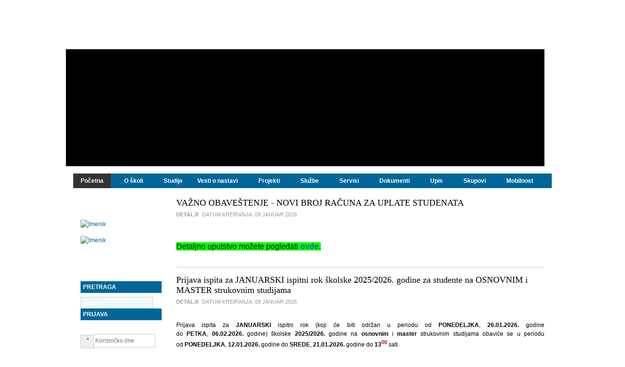

--- FILE ---
content_type: text/html; charset=utf-8
request_url: http://vts-zr.edu.rs/index.php
body_size: 16997
content:
<!DOCTYPE html PUBLIC "-//W3C//DTD XHTML 1.0 Transitional//EN" "http://www.w3.org/TR/xhtml1/DTD/xhtml1-transitional.dtd">

<html xmlns="http://www.w3.org/1999/xhtml" xml:lang="sr-yu" lang="sr-yu">

<head>
    <script type="text/javascript">
var siteurl='/';
var tmplurl='/templates/ja_t3_blank/';
var isRTL = false;
</script>

	<base href="http://vts-zr.edu.rs/index.php" />
	<meta http-equiv="content-type" content="text/html; charset=utf-8" />
	<meta name="generator" content="Joomla! - Open Source Content Management" />
	<title>Početna</title>
	<link href="/index.php?format=feed&amp;type=rss" rel="alternate" type="application/rss+xml" title="RSS 2.0" />
	<link href="/index.php?format=feed&amp;type=atom" rel="alternate" type="application/atom+xml" title="Atom 1.0" />
	<link href="/index.php?jat3action=gzip&amp;jat3type=css&amp;jat3file=t3-assets%2Fcss_aa982.css" rel="stylesheet" type="text/css" />
	<link href="/index.php?jat3action=gzip&amp;jat3type=css&amp;jat3file=t3-assets%2Fcss_82883.css" rel="stylesheet" type="text/css" />
	<style type="text/css">


div.hotwrap {
width:980px;
margin:0 auto;
text-align:left;
}

div#top {
float:left;
clear:both;
width:980px;
height:52px;
margin:22px 0 0;
}

div#header_hotslider div.hotwrap {
height:240px;
background:#000000;
}

div#header_hotslider div#slide-holder {
width:980px;
height:240px;
position:absolute;
}

div#header_hotslider div#slide-holder div#slide-runner {
top:0px;
left:0px;
width:980px;
height:240px;
overflow:hidden;
position:absolute;
}

div#header_hotslider div#slide-holder div#slide-controls {
left:0;
top:10px;
width:980px;
height:46px;
display:none;
position:absolute;
background:url(http://vts-zr.edu.rs/modules/mod_hot_image_slider/images/slide-bg.png) 0 0;
}

div#header_hotslider div#slide-holder div#slide-controls div#slide-nav {
float:right;

}

p.textdesc {
float:left;
color:#fff;
display:inline;
font-size:10px;
line-height:16px;
margin:15px 0 0 20px;
text-transform:uppercase;
overflow:hidden;
color:#FDC426;
}

div#header_hotslider div#slide-holder div#slide-controls div#slide-nav a {
background-image:url(http://vts-zr.edu.rs/modules/mod_hot_image_slider/images/slide-nav-white.png);
color:#666;
top:11px;
position:relative;
}


	</style>
	<script src="/index.php?jat3action=gzip&amp;jat3type=js&amp;jat3file=t3-assets%2Fjs_9c82f.js" type="text/javascript"></script>
	<script type="text/javascript">
jQuery(window).on('load',  function() {
				new JCaption('img.caption');
			});jQuery(function($){ $(".hasTooltip").tooltip({"html": true,"container": "body"}); });window.addEvent((window.webkit) ? 'load' : 'domready', function() {
				window.rokajaxsearch = new RokAjaxSearch({
					'results': 'Results',
					'close': '',
					'websearch': 0,
					'blogsearch': 0,
					'imagesearch': 0,
					'videosearch': 0,
					'imagesize': 'MEDIUM',
					'safesearch': 'MODERATE',
					'search': 'Search...',
					'readmore': 'Read more...',
					'noresults': 'No results',
					'advsearch': 'Advanced search',
					'page': 'Page',
					'page_of': 'of',
					'searchlink': 'http://vts-zr.edu.rs/index.php?option=com_search&amp;view=search&amp;tmpl=component',
					'advsearchlink': 'http://vts-zr.edu.rs/index.php?option=com_search&amp;view=search',
					'uribase': 'http://vts-zr.edu.rs/',
					'limit': '10',
					'perpage': '3',
					'ordering': 'newest',
					'phrase': 'any',
					'hidedivs': '',
					'includelink': 1,
					'viewall': 'View all results',
					'estimated': 'estimated',
					'showestimated': 1,
					'showpagination': 1,
					'showcategory': 1,
					'showreadmore': 1,
					'showdescription': 1
				});
			});window.setInterval(function(){var r;try{r=window.XMLHttpRequest?new XMLHttpRequest():new ActiveXObject("Microsoft.XMLHTTP")}catch(e){}if(r){r.open("GET","/index.php?option=com_ajax&format=json",true);r.send(null)}},840000);
	</script>

<!--[if ie]><link href="/plugins/system/jat3/jat3/base-themes/default/css/template-ie.css" type="text/css" rel="stylesheet" /><![endif]--> 
<!--[if ie 7]><link href="/plugins/system/jat3/jat3/base-themes/default/css/template-ie7.css" type="text/css" rel="stylesheet" /><![endif]--> 
<!--[if ie 7]><link href="/templates/ja_t3_blank/css/template-ie7.css" type="text/css" rel="stylesheet" /><![endif]--> 




<link href="/plugins/system/jat3/jat3/base-themes/default/images/favicon.ico" rel="shortcut icon" type="image/x-icon" />
    
    <style type="text/css">
/*dynamic css*/

    body.bd .main {width: 980px;}
    body.bd #ja-wrapper {min-width: 980px;}
</style></head>

<body id="bd" class="bd fs3 com_content">
<a name="Top" id="Top"></a>
<div id="ja-wrapper">


                <div id="ja-header"
            	class="wrap ">
                   <div class="main">
                           <div class="main-inner1 clearfix">
                <h1 class="logo">
    <a href="/" title="vts336"><span>vts336</span></a>
</h1>

<div id="ja-search">
    
<script type="text/javascript">var _siteRoot='index.php',_root='index.php';</script>
<script type="text/javascript" src="http://vts-zr.edu.rs/modules/mod_hot_image_slider/js/scripts.js"></script>
<!--[if IE 6]>
<script type="text/javascript" src="http://vts-zr.edu.rs/modules/mod_hot_image_slider/js/pngfix.js"></script>
<script>
  POS_BrowserPNG.fix('div#header_hotslider div#slide-holder div#slide-controls p#slide-nav a,div#header_hotslider div#slide-holder div#slide-controls');
</script>
<![endif]-->

<div id="header_hotslider"><div class="hotwrap">
<div id="slide-holder">
<div id="slide-runner">
	        <a href="http://upis.vts-zr.edu.rs/">            <img id="slide-img-1" src="http://vts-zr.edu.rs/images/stories/vesti/news57.jpg" class="slide" alt="" />
        </a>    			        <a href="https://www.instagram.com/vtsss_zr/">            <img id="slide-img-4" src="http://vts-zr.edu.rs/images/stories/vesti/news31.jpg" class="slide" alt="" />
        </a>    	        <a href="https://www.facebook.com/VTSSS">            <img id="slide-img-5" src="http://vts-zr.edu.rs/images/stories/vesti/news30.jpg" class="slide" alt="" />
        </a>    	        <a href="https://www.linkedin.com/company/technical-college-of-applied-sciences-in-zrenjanin/">            <img id="slide-img-6" src="http://vts-zr.edu.rs/images/stories/vesti/news32.jpg" class="slide" alt="" />
        </a>    	        <a href="https://twitter.com/vtsss_zr">            <img id="slide-img-7" src="http://vts-zr.edu.rs/images/stories/vesti/news33.jpg" class="slide" alt="" />
        </a>    		        <a href="http://www.vts-zr.edu.rs/images/stories/TEMP/certificate_of_membership_070416.pdf">            <img id="slide-img-9" src="http://vts-zr.edu.rs/images/stories/vesti/news14.jpg" class="slide" alt="" />
        </a>    <div id="slide-controls">
     <div id="slide-nav"></div>
     <p id="slide-client" class="text"><span></span></p>     </div>
</div>
   </div>
  
   <script type="text/javascript">
    if(!window.slider) var slider={};slider.anim='slide';slider.fade_speed=600;slider.data=[
																																																						{"id":"slide-img-1","client":"Upis 2026/27","desc":"Upis 2026/27"},{"id":"slide-img-4","client":"Pratite nas na našoj Instagram stranici","desc":"Pratite nas na našoj Instagram stranici"},{"id":"slide-img-5","client":"Pratite nas na našoj Fejsbuk grupi","desc":"Pratite nas na našoj Fejsbuk grupi"},{"id":"slide-img-6","client":"Pratite nas na LinkedIn-u","desc":"Pratite nas na LinkedIn-u"},{"id":"slide-img-7","client":"Pratite nas na Twitter-u","desc":"Pratite nas na Twitter-u"},{"id":"slide-img-9","client":"ŠKOLA JE ČLANICA EVROPSKOG UDRUŽENJA INSTITUCIJA U VISOKOM OBRAZOVANJU","desc":"ŠKOLA JE ČLANICA EVROPSKOG UDRUŽENJA INSTITUCIJA U VISOKOM OBRAZOVANJU"}	];
   </script>
  </div></div>
</div>                </div>
                            </div>
                        </div>
                        <div id="ja-mainnav"
            	class="wrap ">
                   <div class="main">
                           <div class="main-inner1 clearfix">
                <div class="ja-megamenu clearfix" id="ja-megamenu">
<ul class="megamenu level0"><li  class="mega first active"><a href="http://vts-zr.edu.rs/"  class="mega first active" id="menu165" title="Početna"><span class="menu-title">Početna</span></a></li><li  class="mega haschild"><a  class="mega haschild" id="menu7" title="O školi"><span class="menu-title">O školi</span></a><div class="childcontent cols1 ">
<div class="childcontent-inner-wrap">
<div class="childcontent-inner clearfix" style="width: 200px;"><div class="megacol column1 first" style="width: 200px;"><ul class="megamenu level1"><li  class="mega first"><a href="/index.php/oskoli/rec-direktora"  class="mega first" id="menu9" title="Reč direktora"><span class="menu-title">Reč direktora</span></a></li><li  class="mega"><a href="/index.php/oskoli/lkskole"  class="mega" id="menu8" title="Lična karta škole"><span class="menu-title">Lična karta škole</span></a></li><li  class="mega"><a href="/images/stories/slike/org_struktura_vtssszr_04052011.jpg" onclick="window.open(this.href,'targetWindow','toolbar=no,location=no,status=no,menubar=no,scrollbars=yes,resizable=yes,');return false;"  class="mega" id="menu10" title="Organizaciona struktura"><span class="menu-title">Organizaciona struktura</span></a></li><li  class="mega haschild"><a  class="mega haschild" id="menu18" title="Članovi tela"><span class="menu-title">Članovi tela</span></a><div class="childcontent cols1 ">
<div class="childcontent-inner-wrap">
<div class="childcontent-inner clearfix" style="width: 200px;"><div class="megacol column1 first" style="width: 200px;"><ul class="megamenu level2"><li  class="mega first"><a href="/index.php/oskoli/clanovitela/savet"  class="mega first" id="menu28" title="Savet"><span class="menu-title">Savet</span></a></li><li  class="mega"><a href="/index.php/oskoli/clanovitela/nastavnovece"  class="mega" id="menu29" title="Nastavno-stručno veće"><span class="menu-title">Nastavno-stručno veće</span></a></li><li  class="mega haschild"><a  class="mega haschild" id="menu30" title="Komisije"><span class="menu-title">Komisije</span></a><div class="childcontent cols1 ">
<div class="childcontent-inner-wrap">
<div class="childcontent-inner clearfix" style="width: 200px;"><div class="megacol column1 first" style="width: 200px;"><ul class="megamenu level3"><li  class="mega first"><a href="/index.php/oskoli/clanovitela/komisije/komisija-za-obezbedjenje-kvaliteta"  class="mega first" id="menu107" title="Komisija za obezbeđenje kvaliteta"><span class="menu-title">Komisija za obezbeđenje kvaliteta</span></a></li></ul></div></div>
</div></div></li><li  class="mega"><a href="/index.php/oskoli/clanovitela/katedra-za-masinstvo-elektrotehniku-i-racunarstvo"  class="mega" id="menu87" title="Katedra za mašinstvo, elektrotehniku i računarstvo"><span class="menu-title">Katedra za mašinstvo, elektrotehniku i računarstvo</span></a></li><li  class="mega"><a href="/index.php/oskoli/clanovitela/katedra-za-tehnologije-i-zastitu-na-radu"  class="mega" id="menu88" title="Katedra za tehnologije i zaštitu na radu"><span class="menu-title">Katedra za tehnologije i zaštitu na radu</span></a></li><li  class="mega last"><a href="/index.php/oskoli/clanovitela/katedraoprm"  class="mega last" id="menu89" title="Katedra za opšte predmete i menadžment"><span class="menu-title">Katedra za opšte predmete i menadžment</span></a></li></ul></div></div>
</div></div></li><li  class="mega haschild"><a  class="mega haschild" id="menu19" title="Osoblje"><span class="menu-title">Osoblje</span></a><div class="childcontent cols1 ">
<div class="childcontent-inner-wrap">
<div class="childcontent-inner clearfix" style="width: 200px;"><div class="megacol column1 first" style="width: 200px;"><ul class="megamenu level2"><li  class="mega first haschild"><a  class="mega first haschild" id="menu94" title="Nastavno osoblje"><span class="menu-title">Nastavno osoblje</span></a><div class="childcontent cols1 ">
<div class="childcontent-inner-wrap">
<div class="childcontent-inner clearfix" style="width: 200px;"><div class="megacol column1 first" style="width: 200px;"><ul class="megamenu level3"><li  class="mega first"><a href="/index.php/oskoli/osoblje/nastavno-osoblje/spisak-nastavnika"  class="mega first" id="menu249" title="Spisak nastavnika"><span class="menu-title">Spisak nastavnika</span></a></li><li  class="mega last"><a href="/index.php/oskoli/osoblje/nastavno-osoblje/spisak-saradnika"  class="mega last" id="menu250" title="Spisak saradnika"><span class="menu-title">Spisak saradnika</span></a></li></ul></div></div>
</div></div></li><li  class="mega last"><a href="/index.php/oskoli/osoblje/nenastavnoosoblje"  class="mega last" id="menu32" title="Nenastavno osoblje"><span class="menu-title">Nenastavno osoblje</span></a></li></ul></div></div>
</div></div></li><li  class="mega"><a href="/index.php/oskoli/izdavacka-komisija"  class="mega" id="menu109" title="Izdavačka komisija"><span class="menu-title">Izdavačka komisija</span></a></li><li  class="mega haschild"><a  class="mega haschild" id="menu90" title="Nenastavne informacije"><span class="menu-title">Nenastavne informacije</span></a><div class="childcontent cols1 ">
<div class="childcontent-inner-wrap">
<div class="childcontent-inner clearfix" style="width: 200px;"><div class="megacol column1 first" style="width: 200px;"><ul class="megamenu level2"><li  class="mega first"><a href="/index.php/oskoli/nenastavnadelatnost/izdavackadelatnost"  class="mega first" id="menu20" title="Izdavačka delatnost"><span class="menu-title">Izdavačka delatnost</span></a></li><li  class="mega last"><a href="/index.php/oskoli/nenastavnadelatnost/sindikat"  class="mega last" id="menu23" title="Sindikat"><span class="menu-title">Sindikat</span></a></li></ul></div></div>
</div></div></li><li  class="mega haschild"><a  class="mega haschild" id="menu25" title="Galerija"><span class="menu-title">Galerija</span></a><div class="childcontent cols1 ">
<div class="childcontent-inner-wrap">
<div class="childcontent-inner clearfix" style="width: 200px;"><div class="megacol column1 first" style="width: 200px;"><ul class="megamenu level2"><li  class="mega first"><a href="/index.php/oskoli/galerija-10540/film-o-skoli"  class="mega first" id="menu112" title="Film o Školi"><span class="menu-title">Film o Školi</span></a></li><li  class="mega"><a href="/index.php/oskoli/galerija-10540/mediji-o-nama"  class="mega" id="menu113" title="Mediji o nama"><span class="menu-title">Mediji o nama</span></a></li><li  class="mega last"><a href="/index.php/oskoli/galerija-10540/dogadjaji"  class="mega last" id="menu110" title="Događaji"><span class="menu-title">Događaji</span></a></li></ul></div></div>
</div></div></li><li  class="mega"><a href="/index.php/oskoli/kontakt-27517"  class="mega" id="menu27" title="Kontakt"><span class="menu-title">Kontakt</span></a></li><li  class="mega"><a href="https://www.google.rs/maps/place/%D0%92%D0%B8%D1%81%D0%BE%D0%BA%D0%B0+%D1%82%D0%B5%D1%85%D0%BD%D0%B8%D1%87%D0%BA%D0%B0+%D1%88%D0%BA%D0%BE%D0%BB%D0%B0+%D1%81%D1%82%D1%80%D1%83%D0%BA%D0%BE%D0%B2%D0%BD%D0%B8%D1%85+%D1%81%D1%82%D1%83%D0%B4%D0%B8%D1%98%D0%B0/@45.3821981,20.3767265,14.14z/data=!4m5!3m4!1s0x475adb6941ab6b6d:0xbddc66223e7bbfc0!8m2!3d45.3777824!4d20.3823757"  class="mega" id="menu26" title="Lokacija"><span class="menu-title">Lokacija</span></a></li><li  class="mega last"><a href="/images/stories/vtssszr_about_us_20092011.pdf"  class="mega last" id="menu115" title="About us"><span class="menu-title">About us</span></a></li></ul></div></div>
</div></div></li><li  class="mega haschild"><a  class="mega haschild" id="menu11" title="Studije"><span class="menu-title">Studije</span></a><div class="childcontent cols1 ">
<div class="childcontent-inner-wrap">
<div class="childcontent-inner clearfix" style="width: 200px;"><div class="megacol column1 first" style="width: 200px;"><ul class="megamenu level1"><li  class="mega first haschild"><a  class="mega first haschild" id="menu33" title="Osnovne studije"><span class="menu-title">Osnovne studije</span></a><div class="childcontent cols1 ">
<div class="childcontent-inner-wrap">
<div class="childcontent-inner clearfix" style="width: 200px;"><div class="megacol column1 first" style="width: 200px;"><ul class="megamenu level2"><li  class="mega first haschild"><a  class="mega first haschild" id="menu274" title="Akreditacija 2023"><span class="menu-title">Akreditacija 2023</span></a><div class="childcontent cols1 ">
<div class="childcontent-inner-wrap">
<div class="childcontent-inner clearfix" style="width: 200px;"><div class="megacol column1 first" style="width: 200px;"><ul class="megamenu level3"><li  class="mega first"><a href="/index.php/studije/osnovnestudije-74218/akreditacija-2023/tehnolosko-inzenjerstvo-2023"  class="mega first" id="menu275" title="Tehnološko inženjerstvo (2023)"><span class="menu-title">Tehnološko inženjerstvo (2023)</span></a></li><li  class="mega"><a href="/index.php/studije/osnovnestudije-74218/akreditacija-2023/masinsko-inzenjerstvo-2023"  class="mega" id="menu276" title="Mašinsko inženjerstvo (2023)"><span class="menu-title">Mašinsko inženjerstvo (2023)</span></a></li><li  class="mega"><a href="/index.php/studije/osnovnestudije-74218/akreditacija-2023/elektrotehnika-i-racunarstvo-2023"  class="mega" id="menu277" title="Elektrotehnika i računarstvo (2023)"><span class="menu-title">Elektrotehnika i računarstvo (2023)</span></a></li><li  class="mega last"><a href="/index.php/studije/osnovnestudije-74218/akreditacija-2023/inzenjerstvo-zastite-na-radu-2023"  class="mega last" id="menu278" title="Inženjerstvo zaštite na radu (2023)"><span class="menu-title">Inženjerstvo zaštite na radu (2023)</span></a></li></ul></div></div>
</div></div></li><li  class="mega haschild"><a  class="mega haschild" id="menu251" title="Akreditacija 2016"><span class="menu-title">Akreditacija 2016</span></a><div class="childcontent cols1 ">
<div class="childcontent-inner-wrap">
<div class="childcontent-inner clearfix" style="width: 200px;"><div class="megacol column1 first" style="width: 200px;"><ul class="megamenu level3"><li  class="mega first"><a href="/index.php/studije/osnovnestudije-74218/akreditacija-2016/tehnolosko-inzenjerstvo-2016"  class="mega first" id="menu226" title="Tehnološko inženjerstvo (2016)"><span class="menu-title">Tehnološko inženjerstvo (2016)</span></a></li><li  class="mega"><a href="/index.php/studije/osnovnestudije-74218/akreditacija-2016/masinsko-inzenjerstvo-2016"  class="mega" id="menu225" title="Mašinsko inženjerstvo (2016)"><span class="menu-title">Mašinsko inženjerstvo (2016)</span></a></li><li  class="mega"><a href="/index.php/studije/osnovnestudije-74218/akreditacija-2016/elektronika-i-racunarstvo-2016"  class="mega" id="menu223" title="Elektrotehnika i računarstvo (2016)"><span class="menu-title">Elektrotehnika i računarstvo (2016)</span></a></li><li  class="mega"><a href="/index.php/studije/osnovnestudije-74218/akreditacija-2016/inzenjerski-menadzment-u-kriznim-uslovima-2016"  class="mega" id="menu219" title="Inženjerski menadžment u kriznim uslovima (2016)"><span class="menu-title">Inženjerski menadžment u kriznim uslovima (2016)</span></a></li><li  class="mega last"><a href="/index.php/studije/osnovnestudije-74218/akreditacija-2016/inzenjerstvo-zastite-na-radu-2016"  class="mega last" id="menu218" title="Inženjerstvo zaštite na radu (2016)"><span class="menu-title">Inženjerstvo zaštite na radu (2016)</span></a></li></ul></div></div>
</div></div></li><li  class="mega haschild"><a  class="mega haschild" id="menu252" title="Akreditacija 2014"><span class="menu-title">Akreditacija 2014</span></a><div class="childcontent cols1 ">
<div class="childcontent-inner-wrap">
<div class="childcontent-inner clearfix" style="width: 200px;"><div class="megacol column1 first" style="width: 200px;"><ul class="megamenu level3"><li  class="mega first"><a href="/index.php/studije/osnovnestudije-74218/akreditacija-2014/tehnolosko-inzenjerstvo-novo"  class="mega first" id="menu209" title="Tehnološko inženjerstvo (2014)"><span class="menu-title">Tehnološko inženjerstvo (2014)</span></a></li><li  class="mega last"><a href="/index.php/studije/osnovnestudije-74218/akreditacija-2014/tekstilna-konfekcija-i-modeliranje"  class="mega last" id="menu210" title="Tekstilna konfekcija i modeliranje (2014)"><span class="menu-title">Tekstilna konfekcija i modeliranje (2014)</span></a></li></ul></div></div>
</div></div></li><li  class="mega haschild"><a  class="mega haschild" id="menu253" title="Akreditacija 2012"><span class="menu-title">Akreditacija 2012</span></a><div class="childcontent cols1 ">
<div class="childcontent-inner-wrap">
<div class="childcontent-inner clearfix" style="width: 200px;"><div class="megacol column1 first" style="width: 200px;"><ul class="megamenu level3"><li  class="mega first"><a href="/index.php/studije/osnovnestudije-74218/akreditacija-2012/masinskoinzenjerstvo2011"  class="mega first" id="menu132" title="Mašinsko inženjerstvo (2012)"><span class="menu-title">Mašinsko inženjerstvo (2012)</span></a></li><li  class="mega last"><a href="/index.php/studije/osnovnestudije-74218/akreditacija-2012/inzenjerskimenadzment2011"  class="mega last" id="menu131" title="Inženjerski menadžment (2012)"><span class="menu-title">Inženjerski menadžment (2012)</span></a></li></ul></div></div>
</div></div></li><li  class="mega haschild"><a  class="mega haschild" id="menu254" title="Akreditacija 2010"><span class="menu-title">Akreditacija 2010</span></a><div class="childcontent cols1 ">
<div class="childcontent-inner-wrap">
<div class="childcontent-inner clearfix" style="width: 200px;"><div class="megacol column1 first" style="width: 200px;"><ul class="megamenu level3"><li  class="mega first"><a href="/index.php/studije/osnovnestudije-74218/akreditacija-2010/tehnolosko-inzenjerstvo-staro"  class="mega first" id="menu93" title="Tehnološko inženjerstvo (2010)"><span class="menu-title">Tehnološko inženjerstvo (2010)</span></a></li><li  class="mega"><a href="/index.php/studije/osnovnestudije-74218/akreditacija-2010/inenjerskimenadzmentstari"  class="mega" id="menu40" title="Inženjerski menadžment (2010)"><span class="menu-title">Inženjerski menadžment (2010)</span></a></li><li  class="mega last"><a href="/index.php/studije/osnovnestudije-74218/akreditacija-2010/tekstilnakonfekcijaidizajn"  class="mega last" id="menu37" title="Tekstilna konfekcija i dizajn (2010)"><span class="menu-title">Tekstilna konfekcija i dizajn (2010)</span></a></li></ul></div></div>
</div></div></li><li  class="mega last haschild"><a  class="mega last haschild" id="menu255" title="Akreditacija 2007"><span class="menu-title">Akreditacija 2007</span></a><div class="childcontent cols1 ">
<div class="childcontent-inner-wrap">
<div class="childcontent-inner clearfix" style="width: 200px;"><div class="megacol column1 first" style="width: 200px;"><ul class="megamenu level3"><li  class="mega first"><a href="/index.php/studije/osnovnestudije-74218/akreditacija-2007/prehrambenaihemijskatehnologijastari"  class="mega first" id="menu36" title="Prehrambena i hemijska tehnologija (2007)"><span class="menu-title">Prehrambena i hemijska tehnologija (2007)</span></a></li><li  class="mega"><a href="/index.php/studije/osnovnestudije-74218/akreditacija-2007/procesnoipoljoprivrednomainstvostari"  class="mega" id="menu39" title="Procesno i poljoprivredno mašinstvo (2007)"><span class="menu-title">Procesno i poljoprivredno mašinstvo (2007)</span></a></li><li  class="mega last"><a href="/index.php/studije/osnovnestudije-74218/akreditacija-2007/proizvodnomainstvoiraunarsketehnologijestari"  class="mega last" id="menu38" title="Proizvodno mašinstvo i računarske tehnologije (2007)"><span class="menu-title">Proizvodno mašinstvo i računarske tehnologije (2007)</span></a></li></ul></div></div>
</div></div></li></ul></div></div>
</div></div></li><li  class="mega haschild"><a  class="mega haschild" id="menu34" title="Specijalističke studije"><span class="menu-title">Specijalističke studije</span></a><div class="childcontent cols1 ">
<div class="childcontent-inner-wrap">
<div class="childcontent-inner clearfix" style="width: 200px;"><div class="megacol column1 first" style="width: 200px;"><ul class="megamenu level2"><li  class="mega first haschild"><a  class="mega first haschild" id="menu257" title="Akreditacija 2012"><span class="menu-title">Akreditacija 2012</span></a><div class="childcontent cols1 ">
<div class="childcontent-inner-wrap">
<div class="childcontent-inner clearfix" style="width: 200px;"><div class="megacol column1 first" style="width: 200px;"><ul class="megamenu level3"><li  class="mega first"><a href="/index.php/studije/specijalistikestudije/akreditacija-2012-spec/specijalisticke-studije-masinstva"  class="mega first" id="menu135" title="Specijalističke studije mašinstva (2012)"><span class="menu-title">Specijalističke studije mašinstva (2012)</span></a></li></ul></div></div>
</div></div></li><li  class="mega haschild"><a  class="mega haschild" id="menu258" title="Akreditacija 2008"><span class="menu-title">Akreditacija 2008</span></a><div class="childcontent cols1 ">
<div class="childcontent-inner-wrap">
<div class="childcontent-inner clearfix" style="width: 200px;"><div class="megacol column1 first" style="width: 200px;"><ul class="megamenu level3"><li  class="mega first"><a href="/index.php/studije/specijalistikestudije/akreditacija-2008-spec/specijalistikestudijetehnologije"  class="mega first" id="menu42" title="Specijalističke studije tehnologije (2008)"><span class="menu-title">Specijalističke studije tehnologije (2008)</span></a></li><li  class="mega last"><a href="/index.php/studije/specijalistikestudije/akreditacija-2008-spec/specijalisticke-studije-masinstva-stari"  class="mega last" id="menu43" title="Specijalističke studije mašinstva (2008)"><span class="menu-title">Specijalističke studije mašinstva (2008)</span></a></li></ul></div></div>
</div></div></li><li  class="mega last haschild"><a  class="mega last haschild" id="menu256" title="Akreditacija 2016"><span class="menu-title">Akreditacija 2016</span></a><div class="childcontent cols1 ">
<div class="childcontent-inner-wrap">
<div class="childcontent-inner clearfix" style="width: 200px;"><div class="megacol column1 first" style="width: 200px;"><ul class="megamenu level3"><li  class="mega first"><a href="/index.php/studije/specijalistikestudije/akreditacija-2016-spec/specijalisticke-studije-tehnolosko-inzenjerstvo-2016"  class="mega first" id="menu222" title="Specijalističke studije - Tehnološko inženjerstvo (2016)"><span class="menu-title">Specijalističke studije - Tehnološko inženjerstvo (2016)</span></a></li><li  class="mega"><a href="/index.php/studije/specijalistikestudije/akreditacija-2016-spec/specijalisticke-studije-inzenjerski-menadzment-2016"  class="mega" id="menu221" title="Specijalističke studije - Inženjerski menadžment (2016)"><span class="menu-title">Specijalističke studije - Inženjerski menadžment (2016)</span></a></li><li  class="mega last"><a href="/index.php/studije/specijalistikestudije/akreditacija-2016-spec/specijalisticke-studije-masinsko-inzenjerstvo-2016"  class="mega last" id="menu220" title="Specijalističke studije - Mašinsko inženjerstvo (2016)"><span class="menu-title">Specijalističke studije - Mašinsko inženjerstvo (2016)</span></a></li></ul></div></div>
</div></div></li></ul></div></div>
</div></div></li><li  class="mega last haschild"><a  class="mega last haschild" id="menu246" title="Master studije"><span class="menu-title">Master studije</span></a><div class="childcontent cols1 ">
<div class="childcontent-inner-wrap">
<div class="childcontent-inner clearfix" style="width: 200px;"><div class="megacol column1 first" style="width: 200px;"><ul class="megamenu level2"><li  class="mega first haschild"><a  class="mega first haschild" id="menu279" title="Akreditacija 2023"><span class="menu-title">Akreditacija 2023</span></a><div class="childcontent cols1 ">
<div class="childcontent-inner-wrap">
<div class="childcontent-inner clearfix" style="width: 200px;"><div class="megacol column1 first" style="width: 200px;"><ul class="megamenu level3"><li  class="mega first"><a href="/index.php/studije/master-studije/akreditacija-2023-master/master-strukovne-studije-inzenjerstvo-zastite-2023"  class="mega first" id="menu280" title="Master strukovne studije - Inženjerstvo zaštite (2023)"><span class="menu-title">Master strukovne studije - Inženjerstvo zaštite (2023)</span></a></li></ul></div></div>
</div></div></li><li  class="mega last haschild"><a  class="mega last haschild" id="menu260" title="Akreditacija 2019"><span class="menu-title">Akreditacija 2019</span></a><div class="childcontent cols1 ">
<div class="childcontent-inner-wrap">
<div class="childcontent-inner clearfix" style="width: 200px;"><div class="megacol column1 first" style="width: 200px;"><ul class="megamenu level3"><li  class="mega first"><a href="/index.php/studije/master-studije/akreditacija-2019-master/master-studije-tehnolosko-inzenjerstvo-2019"  class="mega first" id="menu261" title="Master studije - Tehnološko inženjerstvo (2019)"><span class="menu-title">Master studije - Tehnološko inženjerstvo (2019)</span></a></li><li  class="mega last"><a href="/index.php/studije/master-studije/akreditacija-2019-master/master-studije-masinsko-inzenjerstvo-2019"  class="mega last" id="menu262" title="Master studije - Mašinsko inženjerstvo (2019)"><span class="menu-title">Master studije - Mašinsko inženjerstvo (2019)</span></a></li></ul></div></div>
</div></div></li></ul></div></div>
</div></div></li></ul></div></div>
</div></div></li><li  class="mega"><a href="/index.php/vesti-o-nastavi"  class="mega" id="menu214" title="Vesti o nastavi"><span class="menu-title">Vesti o nastavi</span></a></li><li  class="mega haschild"><a  class="mega haschild" id="menu12" title="Projekti"><span class="menu-title">Projekti</span></a><div class="childcontent cols1 ">
<div class="childcontent-inner-wrap">
<div class="childcontent-inner clearfix" style="width: 200px;"><div class="megacol column1 first" style="width: 200px;"><ul class="megamenu level1"><li  class="mega first"><a href="/images/stories/Projekti/apr_nip_2025_vtssszr_16102025/apr_nip_2025_vtssszr_16102025.pdf"  class="mega first" id="menu301" title="Razvoj seta didaktičkih zadataka namenjenih implementaciji pneumatike i elektropneumatika u autimatizaciji proizvodnje"><span class="menu-title">Razvoj seta didaktičkih zadataka namenjenih implementaciji pneumatike i elektropneumatika u autimatizaciji proizvodnje</span></a></li><li  class="mega"><a href="/images/stories/Projekti/apr_nip_2025_vtssszr_16102025/apr_nip_2025_vtssszr_16102025.pdf"  class="mega" id="menu300" title="Optimizacija proizvodnog procesa primenom termovizijske tehnologije"><span class="menu-title">Optimizacija proizvodnog procesa primenom termovizijske tehnologije</span></a></li><li  class="mega"><a href="/images/stories/Projekti/apr_nip_2025_vtssszr_16102025/apr_nip_2025_vtssszr_16102025.pdf"  class="mega" id="menu299" title="Unapređenje energetske efikasnosti poljoprivrednih gazdinstava na području srednjobanatskog okruga"><span class="menu-title">Unapređenje energetske efikasnosti poljoprivrednih gazdinstava na području srednjobanatskog okruga</span></a></li><li  class="mega last haschild"><a  class="mega last haschild" id="menu242" title="Završeni projekti"><span class="menu-title">Završeni projekti</span></a><div class="childcontent cols1 ">
<div class="childcontent-inner-wrap">
<div class="childcontent-inner clearfix" style="width: 200px;"><div class="megacol column1 first" style="width: 200px;"><ul class="megamenu level2"><li  class="mega first"><a href="https://apv.visokoobrazovanje.vojvodina.gov.rs/wp-content/uploads/2024/04/generalno-resenje-razvojnoistrazivacki-2024.pdf"  class="mega first" id="menu290" title="Unapređivanje energetske efikasnosti mašina, uređaja i sistema primenom ultrazvučnog detektora"><span class="menu-title">Unapređivanje energetske efikasnosti mašina, uređaja i sistema primenom ultrazvučnog detektora</span></a></li><li  class="mega"><a href="https://apv.visokoobrazovanje.vojvodina.gov.rs/wp-content/uploads/2024/04/generalno-resenje-razvojnoistrazivacki-2024.pdf"  class="mega" id="menu289" title="Valorizacija praškastih nusprodukata iz proizvodnje perlita"><span class="menu-title">Valorizacija praškastih nusprodukata iz proizvodnje perlita</span></a></li><li  class="mega"><a href="https://apv.visokoobrazovanje.vojvodina.gov.rs/wp-content/uploads/2023/04/generalno-resenje-razvojnoistrazivacki-projekti-2023.pdf"  class="mega" id="menu288" title="Primena toplotnih pumpi u sistemima za zagrevanje prostora na teritoriji AP Vojvodine"><span class="menu-title">Primena toplotnih pumpi u sistemima za zagrevanje prostora na teritoriji AP Vojvodine</span></a></li><li  class="mega"><a href="https://apv.visokoobrazovanje.vojvodina.gov.rs/wp-content/uploads/2023/04/generalno-resenje-razvojnoistrazivacki-projekti-2023.pdf"  class="mega" id="menu287" title="Analiza procesa sušenja sa monitoringom glavnih parammetara sušenja realizovanih uz upotrebu mikrokontrolera"><span class="menu-title">Analiza procesa sušenja sa monitoringom glavnih parammetara sušenja realizovanih uz upotrebu mikrokontrolera</span></a></li><li  class="mega"><a href="https://apv.visokoobrazovanje.vojvodina.gov.rs/wp-content/uploads/2022/04/razvojnoistrazivacki.pdf"  class="mega" id="menu292" title="Naponsko stanje u konstrukciji - poređenje rezultata dobijenih različitim metodama"><span class="menu-title">Naponsko stanje u konstrukciji - poređenje rezultata dobijenih različitim metodama</span></a></li><li  class="mega"><a href="/images/stories/Projekti/merenje_nivoa_radona/merenje_nivoa_radona_vtssszr_28102022.pdf"  class="mega" id="menu272" title="Merenje nivoa Radona"><span class="menu-title">Merenje nivoa Radona</span></a></li><li  class="mega"><a href="/images/stories/Projekti/letnja_skola_komjutinga/letnja_skola_komjutinga_vtssszr_08062022.pdf"  class="mega" id="menu270" title="Letnja škola kompjutinga"><span class="menu-title">Letnja škola kompjutinga</span></a></li><li  class="mega"><a href="/images/stories/Projekti/virtuelna_laboratorija_fizike/virtuelna_lab_fizike_projekat_vtssszr_22092021.pdf"  class="mega" id="menu268" title="Virtuelna laboratorija fizike"><span class="menu-title">Virtuelna laboratorija fizike</span></a></li><li  class="mega"><a href="https://apv.visokoobrazovanje.vojvodina.gov.rs/wp-content/uploads/2021/05/rezultati-konkursa-visoke-skole.pdf"  class="mega" id="menu291" title="Razvoj računarski integrisanog sistema za virtuelni razvoj proizvoda i procesa"><span class="menu-title">Razvoj računarski integrisanog sistema za virtuelni razvoj proizvoda i procesa</span></a></li><li  class="mega"><a href="/index.php/projekti-83728/zavrseni-projekti/noc-istrazivaca"  class="mega" id="menu211" title="Noć istraživača"><span class="menu-title">Noć istraživača</span></a></li><li  class="mega"><a href="/index.php/projekti-83728/zavrseni-projekti/razvoj-hibridnog-sistema-za-koriscenje-alternativnih-izvora-energije-faza-ii"  class="mega" id="menu248" title="Razvoj hibridnog sistema za korišćenje alternativnih izvora energije - Faza II"><span class="menu-title">Razvoj hibridnog sistema za korišćenje alternativnih izvora energije - Faza II</span></a></li><li  class="mega"><a href="/images/stories/Projekti/erasmus_plus_if4tm/vtssszr_erasmus_plus_institucionalni_okvir_za_razvoj_trece_misije_univerziteta_u_srbiji_if4tm_24022016.pdf" target="_blank"  class="mega" id="menu215" title="Erasmus+ Institucionalni Okvir Za Razvoj Trece Misije Univerziteta u Srbiji - IF4TM"><span class="menu-title">Erasmus+ Institucionalni Okvir Za Razvoj Trece Misije Univerziteta u Srbiji - IF4TM</span></a></li><li  class="mega"><a href="/index.php/projekti-83728/zavrseni-projekti/razvoj-hibridnog-sistema-za-koriscenje-alternativnih-izvora-energije-faza-i"  class="mega" id="menu247" title="Razvoj hibridnog sistema za korišćenje alternativnih izvora energije - Faza I"><span class="menu-title">Razvoj hibridnog sistema za korišćenje alternativnih izvora energije - Faza I</span></a></li><li  class="mega"><a href="/images/stories/Projekti/main/main_poster.pdf"  class="mega" id="menu207" title="MAIN - Mastering innovation"><span class="menu-title">MAIN - Mastering innovation</span></a></li><li  class="mega"><a href="/images/stories/Projekti/idealab/idealab_poster_26062019.pdf"  class="mega" id="menu259" title="iDEAlab"><span class="menu-title">iDEAlab</span></a></li><li  class="mega"><a href="/index.php/projekti-83728/zavrseni-projekti/menu-obuka-i-sertifikacija-zavarivaca-u-banatu"  class="mega" id="menu97" title="Obuka i sertifikacija zavarivača u Banatu"><span class="menu-title">Obuka i sertifikacija zavarivača u Banatu</span></a></li><li  class="mega"><a href="/index.php/projekti-83728/zavrseni-projekti/cns"  class="mega" id="menu98" title="Centar za numeričku simulaciju i digitalnu/brzu izradu prototipova"><span class="menu-title">Centar za numeričku simulaciju i digitalnu/brzu izradu prototipova</span></a></li><li  class="mega"><a href="/index.php/projekti-83728/zavrseni-projekti/preduzetnicki-baby-boom-u-banatu"  class="mega" id="menu103" title="Preduzetnički Baby Boom u Banatu"><span class="menu-title">Preduzetnički Baby Boom u Banatu</span></a></li><li  class="mega"><a href="/index.php/projekti-83728/zavrseni-projekti/kulturoloka-komponenta-psiholokog-uticaja-boja-u-enterijeru"  class="mega" id="menu130" title="Kulturološka  komponenta  psihološkog uticaja  boja  u  enterijeru"><span class="menu-title">Kulturološka  komponenta  psihološkog uticaja  boja  u  enterijeru</span></a></li><li  class="mega last"><a href="/index.php/projekti-83728/zavrseni-projekti/formiranje-centra-za-istrazivanje-i-razvoj-i-transfer-tehologija"  class="mega last" id="menu102" title="Formiranje Centra za istraživanje i razvoj i transfer tehologija"><span class="menu-title">Formiranje Centra za istraživanje i razvoj i transfer tehologija</span></a></li></ul></div></div>
</div></div></li></ul></div></div>
</div></div></li><li  class="mega haschild"><a  class="mega haschild" id="menu13" title="Službe"><span class="menu-title">Službe</span></a><div class="childcontent cols1 ">
<div class="childcontent-inner-wrap">
<div class="childcontent-inner clearfix" style="width: 200px;"><div class="megacol column1 first" style="width: 200px;"><ul class="megamenu level1"><li  class="mega first"><a href="/index.php/sluzbe/direktor"  class="mega first" id="menu44" title="Direktor"><span class="menu-title">Direktor</span></a></li><li  class="mega"><a href="/index.php/sluzbe/biblioteka"  class="mega" id="menu51" title="Biblioteka"><span class="menu-title">Biblioteka</span></a></li><li  class="mega"><a href="/index.php/sluzbe/poslovni-sekretar"  class="mega" id="menu52" title="Poslovni sekretar"><span class="menu-title">Poslovni sekretar</span></a></li><li  class="mega"><a href="/index.php/sluzbe/sluzba-finansijsko-racunovodstvenih-poslova"  class="mega" id="menu50" title="Služba finansijsko-računovodstvenih poslova"><span class="menu-title">Služba finansijsko-računovodstvenih poslova</span></a></li><li  class="mega"><a href="/index.php/sluzbe/studentskasluzba"  class="mega" id="menu49" title="Studentska služba"><span class="menu-title">Studentska služba</span></a></li><li  class="mega"><a href="/index.php/sluzbe/opstasluzba"  class="mega" id="menu45" title="Opšte - pravna služba"><span class="menu-title">Opšte - pravna služba</span></a></li><li  class="mega"><a href="/index.php/sluzbe/stamparija"  class="mega" id="menu46" title="Štamparija"><span class="menu-title">Štamparija</span></a></li><li  class="mega last"><a href="/index.php/sluzbe/skriptarnica"  class="mega last" id="menu100" title="Skriptarnica"><span class="menu-title">Skriptarnica</span></a></li></ul></div></div>
</div></div></li><li  class="mega haschild"><a  class="mega haschild" id="menu14" title="Servisi"><span class="menu-title">Servisi</span></a><div class="childcontent cols1 ">
<div class="childcontent-inner-wrap">
<div class="childcontent-inner clearfix" style="width: 200px;"><div class="megacol column1 first" style="width: 200px;"><ul class="megamenu level1"><li  class="mega first"><a href="http://mail.office365.com" target="_blank"  class="mega first" id="menu55" title="Web mail"><span class="menu-title">Web mail</span></a></li><li  class="mega"><a href="/index.php/servisi/rasporedcasova-"  class="mega" id="menu54" title="Raspored  časova"><span class="menu-title">Raspored  časova</span></a></li><li  class="mega"><a href="/index.php/servisi/rasporedispita"  class="mega" id="menu59" title="Raspored ispita"><span class="menu-title">Raspored ispita</span></a></li><li  class="mega"><a href="/index.php/servisi/raspored-konsultacija"  class="mega" id="menu232" title="Raspored konsultacija"><span class="menu-title">Raspored konsultacija</span></a></li><li  class="mega"><a href="/images/stories/DokumentiSkole/cenovnik_troskova_studija_vtssszr_29052025.pdf"  class="mega" id="menu96" title="Cenovnik troškova studija"><span class="menu-title">Cenovnik troškova studija</span></a></li><li  class="mega"><a href="/images/stories/skriptarnica/cenovnik_publikacija_vtssszr_25122024.pdf"  class="mega" id="menu293" title="Cenovnik publikacija VTŠSS u Zrenjaninu"><span class="menu-title">Cenovnik publikacija VTŠSS u Zrenjaninu</span></a></li><li  class="mega"><a href="/images/stories/Upis2025-2026/KALENDAR25-26.pdf"  class="mega" id="menu57" title="Kalendar rada"><span class="menu-title">Kalendar rada</span></a></li><li  class="mega"><a href="/index.php/servisi/ziro-racun-skole"  class="mega" id="menu61" title="Žiro račun Škole"><span class="menu-title">Žiro račun Škole</span></a></li><li  class="mega"><a href="/index.php/servisi/liveedu"  class="mega" id="menu95" title="Live@Edu"><span class="menu-title">Live@Edu</span></a></li><li  class="mega"><a href="/index.php/servisi/javne-nabavke"  class="mega" id="menu136" title="Javne nabavke"><span class="menu-title">Javne nabavke</span></a></li><li  class="mega"><a href="/index.php/servisi/nabavke"  class="mega" id="menu213" title="Nabavke"><span class="menu-title">Nabavke</span></a></li><li  class="mega"><a href="/index.php/servisi/javni-uvid"  class="mega" id="menu282" title="Javni uvid"><span class="menu-title">Javni uvid</span></a></li><li  class="mega"><a href="/index.php/servisi/strucna-praksa"  class="mega" id="menu286" title="Stručna praksa"><span class="menu-title">Stručna praksa</span></a></li><li  class="mega"><a href="/index.php/servisi/primenjeni-istrazivacki-rad-pir"  class="mega" id="menu295" title="Primenjeni istraživački rad - PIR"><span class="menu-title">Primenjeni istraživački rad - PIR</span></a></li><li  class="mega"><a href="/index.php/servisi/predmet-zavrsni-rad-oss"  class="mega" id="menu298" title="Predmet završnog rada - OSS"><span class="menu-title">Predmet završnog rada - OSS</span></a></li><li  class="mega last"><a href="/index.php/servisi/zavrsni-master-rad"  class="mega last" id="menu296" title="Završni master rad"><span class="menu-title">Završni master rad</span></a></li></ul></div></div>
</div></div></li><li  class="mega haschild"><a  class="mega haschild" id="menu15" title="Dokumenti"><span class="menu-title">Dokumenti</span></a><div class="childcontent cols1 ">
<div class="childcontent-inner-wrap">
<div class="childcontent-inner clearfix" style="width: 200px;"><div class="megacol column1 first" style="width: 200px;"><ul class="megamenu level1"><li  class="mega first"><a href="/images/stories/DokumentiSkole/statut/statut_skole_sa_izmenama_i_dopunama_13022024.pdf" target="_blank"  class="mega first" id="menu64" title="Statut"><span class="menu-title">Statut</span></a></li><li  class="mega"><a href="/index.php/dokumenti/misija-i-vizija"  class="mega" id="menu67" title="Misija i vizija"><span class="menu-title">Misija i vizija</span></a></li><li  class="mega"><a href="/index.php/dokumenti/pravilnici"  class="mega" id="menu74" title="Pravilnici"><span class="menu-title">Pravilnici</span></a></li><li  class="mega"><a href="/index.php/dokumenti/akreditacija"  class="mega" id="menu105" title="Akreditacija"><span class="menu-title">Akreditacija</span></a></li><li  class="mega"><a href="/index.php/dokumenti/samovrednovanje"  class="mega" id="menu104" title="Samovrednovanje"><span class="menu-title">Samovrednovanje</span></a></li><li  class="mega"><a href="/index.php/dokumenti/dozvola-za-rad"  class="mega" id="menu106" title="Dozvola za rad"><span class="menu-title">Dozvola za rad</span></a></li><li  class="mega"><a href="/index.php/dokumenti/evaluacija-nastavnog-procesa"  class="mega" id="menu206" title="Evaluacija nastavnog procesa"><span class="menu-title">Evaluacija nastavnog procesa</span></a></li><li  class="mega"><a href="/images/stories/DokumentiSkole/informator_o_radu_vtssszr_sk_2023_2024_06112024.pdf"  class="mega" id="menu224" title="Informator o radu Škole"><span class="menu-title">Informator o radu Škole</span></a></li><li  class="mega last"><a href="/index.php/dokumenti/alumni"  class="mega last" id="menu227" title="Alumni"><span class="menu-title">Alumni</span></a></li></ul></div></div>
</div></div></li><li  class="mega haschild"><a  class="mega haschild" id="menu16" title="Upis"><span class="menu-title">Upis</span></a><div class="childcontent cols1 ">
<div class="childcontent-inner-wrap">
<div class="childcontent-inner clearfix" style="width: 200px;"><div class="megacol column1 first" style="width: 200px;"><ul class="megamenu level1"><li  class="mega first"><a href="http://upis.vts-zr.edu.rs/"  class="mega first" id="menu297" title="UPIS 2025/26"><span class="menu-title">UPIS 2025/26</span></a></li><li  class="mega"><a href="/index.php/upis-64743/osnovnaobavestenja"  class="mega" id="menu79" title="Osnovna Obaveštenja"><span class="menu-title">Osnovna Obaveštenja</span></a></li><li  class="mega"><a href="/index.php/upis-64743/konkurs"  class="mega" id="menu80" title="Konkurs"><span class="menu-title">Konkurs</span></a></li><li  class="mega"><a href="/index.php/upis-64743/prijavanakonkurs"  class="mega" id="menu81" title="Prijava na konkurs"><span class="menu-title">Prijava na konkurs</span></a></li><li  class="mega"><a href="/index.php/upis-64743/vazneinformacije"  class="mega" id="menu82" title="Važne informacije"><span class="menu-title">Važne informacije</span></a></li><li  class="mega"><a href="/index.php/upis-64743/informacijeostudijama"  class="mega" id="menu83" title="Informacije o studijama"><span class="menu-title">Informacije o studijama</span></a></li><li  class="mega"><a href="/images/stories/Upis2025-2026/OTK_vezba.pdf" onclick="window.open(this.href,'targetWindow','toolbar=no,location=no,status=no,menubar=no,scrollbars=yes,resizable=yes,');return false;"  class="mega" id="menu86" title="Zadaci sa prethodnih prijemnih ispita"><span class="menu-title">Zadaci sa prethodnih prijemnih ispita</span></a></li><li  class="mega"><a href="/images/stories/Upis2025-2026/FIZIKA_vezba.pdf" onclick="window.open(this.href,'targetWindow','toolbar=no,location=no,status=no,menubar=no,scrollbars=yes,resizable=yes,');return false;"  class="mega" id="menu229" title="Zadaci za vežbu za prijemni ispit iz Fizike"><span class="menu-title">Zadaci za vežbu za prijemni ispit iz Fizike</span></a></li><li  class="mega last"><a href="/index.php/upis-64743/liste"  class="mega last" id="menu84" title="Liste"><span class="menu-title">Liste</span></a></li></ul></div></div>
</div></div></li><li  class="mega haschild"><a href="http://www.vts-zr.edu.rs"  class="mega haschild" id="menu244" title="Skupovi"><span class="menu-title">Skupovi</span></a><div class="childcontent cols1 ">
<div class="childcontent-inner-wrap">
<div class="childcontent-inner clearfix" style="width: 200px;"><div class="megacol column1 first" style="width: 200px;"><ul class="megamenu level1"><li  class="mega first"><a href="/index.php/skupovi/test"  class="mega first" id="menu85" title="PIM"><span class="menu-title">PIM</span></a></li><li  class="mega last"><a href="http://www.simpozijumopivu-zrenjanin.org/"  class="mega last" id="menu245" title="VIII Simpozijum o pivarstvu"><span class="menu-title">VIII Simpozijum o pivarstvu</span></a></li></ul></div></div>
</div></div></li><li  class="mega last haschild"><a href="http://vts-zr.edu.rs/"  class="mega last haschild" id="menu233" title="Mobilnost"><span class="menu-title">Mobilnost</span></a><div class="childcontent cols1 ">
<div class="childcontent-inner-wrap">
<div class="childcontent-inner clearfix" style="width: 200px;"><div class="megacol column1 first" style="width: 200px;"><ul class="megamenu level1"><li  class="mega first"><a href="/index.php/mobilnost/portal-studentske-razmene"  class="mega first" id="menu271" title="Portal Studentske razmene"><span class="menu-title">Portal Studentske razmene</span></a></li><li  class="mega"><a href="/images/stories/Projekti/erasmus/erazmus_povelja_za_visoko_obrazovanje_2021_2027_vtssszr_14062021.pdf"  class="mega" id="menu267" title="ERASMUS Povelja"><span class="menu-title">ERASMUS Povelja</span></a></li><li  class="mega haschild"><a  class="mega haschild" id="menu236" title="ERASMUS CHARTER"><span class="menu-title">ERASMUS CHARTER</span></a><div class="childcontent cols1 ">
<div class="childcontent-inner-wrap">
<div class="childcontent-inner clearfix" style="width: 200px;"><div class="megacol column1 first" style="width: 200px;"><ul class="megamenu level2"><li  class="mega first"><a href="/images/stories/mobility/TCAS_ECHE_2014-2020.pdf"  class="mega first" id="menu264" title="TCAS ECHE 2014-2020"><span class="menu-title">TCAS ECHE 2014-2020</span></a></li><li  class="mega last"><a href="/images/stories/mobility/TCAS_ECHE_2021-2027.pdf"  class="mega last" id="menu265" title="TCAS ECHE 2021-2027"><span class="menu-title">TCAS ECHE 2021-2027</span></a></li></ul></div></div>
</div></div></li><li  class="mega"><a href="/images/stories/Projekti/erasmus/ERASMUS_Policy_Statement-VTSSSZR_12032019.pdf"  class="mega" id="menu237" title="ERASMUS Policy Statement"><span class="menu-title">ERASMUS Policy Statement</span></a></li><li  class="mega"><a href="/index.php/mobilnost/credit-system-methodology"  class="mega" id="menu234" title="Credit system methodology"><span class="menu-title">Credit system methodology</span></a></li><li  class="mega"><a href="/index.php/mobilnost/language-policy-regarding-mobility"  class="mega" id="menu235" title="Language policy regarding mobility"><span class="menu-title">Language policy regarding mobility</span></a></li><li  class="mega"><a href="/index.php/mobilnost/izjava-o-erazmus-politici"  class="mega" id="menu238" title="Izjava o Erazmus politici"><span class="menu-title">Izjava o Erazmus politici</span></a></li><li  class="mega"><a href="/index.php/mobilnost/pravilnik-o-medjunarodnoj-mobilnosti-zaposlenih-i-studenata"  class="mega" id="menu239" title="Pravilnik o medjunarodnoj mobilnosti zaposlenih i studenata"><span class="menu-title">Pravilnik o medjunarodnoj mobilnosti zaposlenih i studenata</span></a></li><li  class="mega"><a href="/index.php/mobilnost/strategija-internacionalizacije"  class="mega" id="menu240" title="Strategija internacionalizacije"><span class="menu-title">Strategija internacionalizacije</span></a></li><li  class="mega"><a href="/index.php/mobilnost/akcioni-plan-za-sprovodenje-startegije-internacionalizacije"  class="mega" id="menu302" title="Akcioni plan za sprovođenje Startegije internacionalizacije"><span class="menu-title">Akcioni plan za sprovođenje Startegije internacionalizacije</span></a></li><li  class="mega last"><a href="/images/stories/vtssszr_about_us_20092011.pdf"  class="mega last" id="menu241" title="About the School"><span class="menu-title">About the School</span></a></li></ul></div></div>
</div></div></li></ul>
</div>            <script type="text/javascript">
                var megamenu = new jaMegaMenuMoo ('ja-megamenu', {
                    'bgopacity': 0,
                    'delayHide': 300,
                    'slide'    : 1,
                    'fading'   : 1,
                    'direction': 'down',
                    'action'   : 'mouseover',
                    'tips'     : false,
                    'duration' : 300,
                    'hidestyle': 'fastwhenshow'
                });
            </script>
            <!-- jdoc:include type="menu" level="0" / -->


<ul class="no-display">
    <li><a href="#ja-content" title="Skip to content">Skip to content</a></li>
</ul>                </div>
                            </div>
                        </div>
            
    <!-- MAIN CONTAINER -->
    <div id="ja-container" class="wrap ja-l1">
               <div class="main clearfix">
                   <div id="ja-mainbody" style="width:100%">
            <!-- CONTENT -->
            <div id="ja-main" style="width:80%">
            <div class="inner clearfix">

                <div id="system-message-container">
	</div>

                
                <div id="ja-contentwrap" class="clearfix ">
                    <div id="ja-content" class="column" style="width:100%">
                        <div id="ja-current-content" class="column" style="width:100%">
                            
                                                        <div id="ja-content-main" class="ja-content-main clearfix">
                                

<div class="blog-featured">


<div class="items-leading">
			<div class="leading leading-0 clearfix">
			
<div class="contentpaneopen clearfix">


	<h2 class="contentheading">
					VAŽNO OBAVEŠTENJE - NOVI BROJ RAČUNA ZA UPLATE STUDENATA			</h2>



<div class="article-tools clearfix">
 <dl class="article-info">
 <dt class="article-info-term">Detalji</dt>
		<dd class="create">
		Datum kreiranja: <span>09 januar 2026</span>		</dd>
 </dl>

	<ul class="actions">
				<li class="print-icon">
			<a href="/index.php/49-corporate/4069-vazno-obavestenje-za-studente-novi-broj-racuna-za-uplate-studenata?tmpl=component&amp;print=1&amp;page=" title="Print article < VAŽNO OBAVEŠTENJE - NOVI BROJ RAČUNA ZA UPLATE STUDENATA >" onclick="window.open(this.href,'win2','status=no,toolbar=no,scrollbars=yes,titlebar=no,menubar=no,resizable=yes,width=640,height=480,directories=no,location=no'); return false;" rel="nofollow"><span class="icon-print"></span>Štampa</a>		</li>
						<li class="email-icon">
			<a href="/index.php/component/mailto/?tmpl=component&amp;template=ja_t3_blank&amp;link=7e3d41b02f08b69ca32ccd690b6c0e69be85ef33" title="Email this link to a friend" onclick="window.open(this.href,'win2','width=400,height=350,menubar=yes,resizable=yes'); return false;" rel="nofollow"><span class="icon-envelope"></span>El. pošta</a>		</li>
		
			</ul>
</div>


<p><img style="display: block; margin-left: auto; margin-right: auto;" src="/images/stories/TEMP/ziroracunnovi.png" alt="" width="700" /></p>
<p><span style="font-size: 12pt;"><span style="background-color: #00ff00;">Detaljno uputstvo možete pogledati <strong><a href="/index.php/49-corporate/4068-evidencioni-racun"><span style="background-color: #00ff00;">ovde</span></a></strong>.</span> </span></p>
		


</div>

<div class="item-separator"></div>
		</div>
			</div>
	
	
		<div class="items-row cols-1 row-0 clearfix">
				<div class="item column-1">
			
<div class="contentpaneopen clearfix">


	<h2 class="contentheading">
					Prijava ispita za JANUARSKI ispitni rok školske 2025/2026. godine za studente na OSNOVNIM i MASTER strukovnim studijama			</h2>



<div class="article-tools clearfix">
 <dl class="article-info">
 <dt class="article-info-term">Detalji</dt>
		<dd class="create">
		Datum kreiranja: <span>09 januar 2026</span>		</dd>
 </dl>

	<ul class="actions">
				<li class="print-icon">
			<a href="/index.php/49-corporate/4072-prijava-ispita-za-januarski-ispitni-rok-skolske-2025-2026-godine-za-studente-na-osnovnim-i-master-strukovnim-studijama?tmpl=component&amp;print=1&amp;page=" title="Print article < Prijava ispita za JANUARSKI ispitni rok školske 2025/2026. godine za studente na OSNOVNIM i MASTER strukovnim studijama >" onclick="window.open(this.href,'win2','status=no,toolbar=no,scrollbars=yes,titlebar=no,menubar=no,resizable=yes,width=640,height=480,directories=no,location=no'); return false;" rel="nofollow"><span class="icon-print"></span>Štampa</a>		</li>
						<li class="email-icon">
			<a href="/index.php/component/mailto/?tmpl=component&amp;template=ja_t3_blank&amp;link=a0918852de5d6de1e5f753ce6a001c5ae4c90e3b" title="Email this link to a friend" onclick="window.open(this.href,'win2','width=400,height=350,menubar=yes,resizable=yes'); return false;" rel="nofollow"><span class="icon-envelope"></span>El. pošta</a>		</li>
		
			</ul>
</div>


<p style="margin: 15px 0px; padding: 0px; border: 0px; color: #000000; font-size: 12px; text-align: justify;">Prijava ispita za <strong style="margin: 0px; padding: 0px; border: 0px;">JANUARSKI</strong> ispitni rok (koji će biti održan u periodu od <strong style="margin: 0px; padding: 0px; border: 0px;">PONEDELJKA</strong>, <strong style="margin: 0px; padding: 0px; border: 0px;">26.01.2026.</strong> godine do <strong style="margin: 0px; padding: 0px; border: 0px;">PETKA</strong>, <strong style="margin: 0px; padding: 0px; border: 0px;">06.02.2026.</strong> godine) školske <strong style="margin: 0px; padding: 0px; border: 0px;">2025/2026.</strong> godine na <strong style="margin: 0px; padding: 0px; border: 0px;">osnovnim</strong> i <strong style="margin: 0px; padding: 0px; border: 0px;">master</strong> strukovnim studijama obaviće se u periodu od <strong style="margin: 0px; padding: 0px; border: 0px;">PONEDELJKA</strong>, <strong style="margin: 0px; padding: 0px; border: 0px;">12.01.2026.</strong> godine do <strong style="margin: 0px; padding: 0px; border: 0px;">SREDE</strong>, <strong style="margin: 0px; padding: 0px; border: 0px;">21.01.2026.</strong> godine do <strong style="margin: 0px; padding: 0px; border: 0px;">13<sup style="margin: 0px; padding: 0px; border: 0px; color: #cc0000; font-size: 11px;">00</sup></strong> sati.</p>
<p style="margin: 15px 0px; padding: 0px; border: 0px; color: #000000; font-size: 12px; text-align: justify;">Prijave pristigle nakon navedenog roka će se smatrati neblagovremenim, pa se ispit može prijaviti u skladu sa procedurom za naknadnu prijavu ispita.</p>
<p style="margin: 15px 0px; padding: 0px; border: 0px; color: #000000; font-size: 12px; text-align: justify;">Raspored ispita za <strong style="margin: 0px; padding: 0px; border: 0px;">JANUARSKI</strong> ispitni rok školske <strong style="margin: 0px; padding: 0px; border: 0px;">2025/2026.</strong> godine biće objavljen najkasnije u <strong style="margin: 0px; padding: 0px; border: 0px;">PETAK</strong>, <strong style="margin: 0px; padding: 0px; border: 0px;">23.01.2026.</strong> godine do <strong style="margin: 0px; padding: 0px; border: 0px;">17<sup style="margin: 0px; padding: 0px; border: 0px; color: #cc0000; font-size: 11px;">00</sup></strong> sati.</p>
		


</div>

<div class="item-separator"></div>
		</div>
									<!--span class="row-separator"></span-->
			</div>
				
	
		<div class="items-row cols-1 row-1 clearfix">
				<div class="item column-1">
			
<div class="contentpaneopen clearfix">


	<h2 class="contentheading">
					OVERA ZIMSKOG I UPIS LETNJEG SEMESTRA U ŠKOLSKOJ 2025/2026. GODINI			</h2>



<div class="article-tools clearfix">
 <dl class="article-info">
 <dt class="article-info-term">Detalji</dt>
		<dd class="create">
		Datum kreiranja: <span>09 januar 2026</span>		</dd>
 </dl>

	<ul class="actions">
				<li class="print-icon">
			<a href="/index.php/49-corporate/4073-overa-zimskog-i-upis-letnjeg-semestra-u-skolskoj-2025-2026-godini?tmpl=component&amp;print=1&amp;page=" title="Print article < OVERA ZIMSKOG I UPIS LETNJEG SEMESTRA U ŠKOLSKOJ 2025/2026. GODINI >" onclick="window.open(this.href,'win2','status=no,toolbar=no,scrollbars=yes,titlebar=no,menubar=no,resizable=yes,width=640,height=480,directories=no,location=no'); return false;" rel="nofollow"><span class="icon-print"></span>Štampa</a>		</li>
						<li class="email-icon">
			<a href="/index.php/component/mailto/?tmpl=component&amp;template=ja_t3_blank&amp;link=87ae9d37da09f3af5c28f436f5b424a7a9f99f58" title="Email this link to a friend" onclick="window.open(this.href,'win2','width=400,height=350,menubar=yes,resizable=yes'); return false;" rel="nofollow"><span class="icon-envelope"></span>El. pošta</a>		</li>
		
			</ul>
</div>


<p style="margin: 15px 0px; padding: 0px; border: 0px; color: #000000; font-size: 12px; text-align: justify;">Overa <strong style="margin: 0px; padding: 0px; border: 0px;">ZIMSKOG </strong>i<strong style="margin: 0px; padding: 0px; border: 0px;"> UPIS LETNJEG SEMESTRA </strong>u školskoj <strong style="margin: 0px; padding: 0px; border: 0px;">2025/2026.</strong> godini za studente <strong style="margin: 0px; padding: 0px; border: 0px;">osnovnih</strong> i <strong style="margin: 0px; padding: 0px; border: 0px;">master</strong> strukovnih studija realizovaće se u periodu od <strong style="margin: 0px; padding: 0px; border: 0px;">PONEDELJKA</strong>, <strong style="margin: 0px; padding: 0px; border: 0px;">12.01.2026.</strong> godine do <strong style="margin: 0px; padding: 0px; border: 0px;">PETKA</strong>, <strong style="margin: 0px; padding: 0px; border: 0px;">30.01.2026.</strong> godine.</p>
<p style="margin: 15px 0px; padding: 0px; border: 0px; color: #000000; font-size: 12px;"><strong style="margin: 0px; padding: 0px; border: 0px;">Za overu semestra potrebno je:</strong></p>
<ol style="margin: 15px 0px; padding: 0px; border: 0px; color: #000000; font-size: 12px;">
<li style="margin: 0px 0px 0px 30px; padding: 0px; border: 0px; line-height: 21.6px;">Indeks,</li>
<li style="margin: 0px 0px 0px 30px; padding: 0px; border: 0px; line-height: 21.6px;">Semestralni list (kupuje se u Skriptarnici Škole),</li>
<li style="margin: 0px 0px 0px 30px; padding: 0px; border: 0px; line-height: 21.6px;">Uplata na tekući račun Škole na iznos od <strong style="margin: 0px; padding: 0px; border: 0px;">2.000,00</strong> dinara (svrha uplate: Overa semestra) u skladu sa Cenovnikom troškova studija,</li>
<li style="margin: 0px 0px 0px 30px; padding: 0px; border: 0px; line-height: 21.6px;">Studenti na samofinansiranju i studeneti uz rad moraju imati izirenu dospelu školarinu (u skladu sa potpisanim Ugovorom),</li>
<li style="margin: 0px 0px 0px 30px; padding: 0px; border: 0px; line-height: 21.6px;"><strong style="margin: 0px; padding: 0px; border: 0px;">OBAVEZNO</strong> - Popunjene anketne listiće (anonimna studentska anketa) za samovrednovanje i to, za sve nastavne predmete iz tekuće školske godine. Obrasci se besplatno preuzimaju u Skriptarnici Škole.</li>
</ol>
<p style="margin: 15px 0px; padding: 0px; border: 0px; color: #000000; font-size: 12px;"><strong style="margin: 0px; padding: 0px; border: 0px;">Za upis letnjeg semestra potrebno je:</strong></p>
<ol style="margin: 15px 0px; padding: 0px; border: 0px; color: #000000; font-size: 12px;">
<li style="margin: 0px 0px 0px 30px; padding: 0px; border: 0px; line-height: 21.6px;">ŠV obrazac (kupuje se u Skriptarnici Škole),</li>
<li style="margin: 0px 0px 0px 30px; padding: 0px; border: 0px; line-height: 21.6px;">Uplata na tekući račun Škole na iznos od <strong style="margin: 0px; padding: 0px; border: 0px;">3.000,00</strong> dinara (svrha uplate: Upis letnjeg semestra) u skladu sa Cenovnikom troškova studija.</li>
</ol>
<p style="margin: 15px 0px; padding: 0px; border: 0px; color: #000000; font-size: 12px;">*napomena: sve uplate vršiti na posebnim opštim uplatnicama/elektronskim transakcija</p>
		


</div>

<div class="item-separator"></div>
		</div>
									<!--span class="row-separator"></span-->
			</div>
				
	
		<div class="items-row cols-1 row-2 clearfix">
				<div class="item column-1">
			
<div class="contentpaneopen clearfix">


	<h2 class="contentheading">
					VAŽNO OBAVEŠTENJE ZA STUDENTE I POSLOVNE SARADNIKE - Privremena obustava uplata na tekući račun VTŠSS u Zrenjaninu			</h2>



<div class="article-tools clearfix">
 <dl class="article-info">
 <dt class="article-info-term">Detalji</dt>
		<dd class="create">
		Datum kreiranja: <span>30 decembar 2025</span>		</dd>
 </dl>

	<ul class="actions">
				<li class="print-icon">
			<a href="/index.php/49-corporate/4067-vazno-obavestenje-za-studente-i-poslovne-saradnike-privremena-obustava-uplata-na-tekuci-racun-vtsss-u-zrenjaninu?tmpl=component&amp;print=1&amp;page=" title="Print article < VAŽNO OBAVEŠTENJE ZA STUDENTE I POSLOVNE SARADNIKE - Privremena obustava uplata na tekući račun VTŠSS u Zrenjaninu >" onclick="window.open(this.href,'win2','status=no,toolbar=no,scrollbars=yes,titlebar=no,menubar=no,resizable=yes,width=640,height=480,directories=no,location=no'); return false;" rel="nofollow"><span class="icon-print"></span>Štampa</a>		</li>
						<li class="email-icon">
			<a href="/index.php/component/mailto/?tmpl=component&amp;template=ja_t3_blank&amp;link=ecde76385bffc6ac9eb8670574e4399cd0e1ca7d" title="Email this link to a friend" onclick="window.open(this.href,'win2','width=400,height=350,menubar=yes,resizable=yes'); return false;" rel="nofollow"><span class="icon-envelope"></span>El. pošta</a>		</li>
		
			</ul>
</div>


<p><img src="/images/stories/TEMP/ziroracunstop.jpg" alt="" width="700" height="368" /></p>
		


</div>

<div class="item-separator"></div>
		</div>
									<!--span class="row-separator"></span-->
			</div>
				
	
		<div class="items-row cols-1 row-3 clearfix">
				<div class="item column-1">
			
<div class="contentpaneopen clearfix">


	<h2 class="contentheading">
					Novogodišnja čestitka			</h2>



<div class="article-tools clearfix">
 <dl class="article-info">
 <dt class="article-info-term">Detalji</dt>
		<dd class="create">
		Datum kreiranja: <span>19 decembar 2025</span>		</dd>
 </dl>

	<ul class="actions">
				<li class="print-icon">
			<a href="/index.php/49-corporate/4061-novogodisnja-cestitka-4?tmpl=component&amp;print=1&amp;page=" title="Print article < Novogodišnja čestitka >" onclick="window.open(this.href,'win2','status=no,toolbar=no,scrollbars=yes,titlebar=no,menubar=no,resizable=yes,width=640,height=480,directories=no,location=no'); return false;" rel="nofollow"><span class="icon-print"></span>Štampa</a>		</li>
						<li class="email-icon">
			<a href="/index.php/component/mailto/?tmpl=component&amp;template=ja_t3_blank&amp;link=2154e4723bff09a4301e98bd1de87964d75a9511" title="Email this link to a friend" onclick="window.open(this.href,'win2','width=400,height=350,menubar=yes,resizable=yes'); return false;" rel="nofollow"><span class="icon-envelope"></span>El. pošta</a>		</li>
		
			</ul>
</div>


<p><img style="display: block; margin-left: auto; margin-right: auto;" src="/images/stories/TEMP/NG-cestitka-2026.jpg" alt="NG cestitka 2026" width="350" height="600" /></p>
		


</div>

<div class="item-separator"></div>
		</div>
									<!--span class="row-separator"></span-->
			</div>
				
	
		<div class="items-row cols-1 row-4 clearfix">
				<div class="item column-1">
			
<div class="contentpaneopen clearfix">


	<h2 class="contentheading">
					Obaveštenje za studente			</h2>



<div class="article-tools clearfix">
 <dl class="article-info">
 <dt class="article-info-term">Detalji</dt>
		<dd class="create">
		Datum kreiranja: <span>19 decembar 2025</span>		</dd>
 </dl>

	<ul class="actions">
				<li class="print-icon">
			<a href="/index.php/49-corporate/4060-obavestenje-za-studente-3?tmpl=component&amp;print=1&amp;page=" title="Print article < Obaveštenje za studente >" onclick="window.open(this.href,'win2','status=no,toolbar=no,scrollbars=yes,titlebar=no,menubar=no,resizable=yes,width=640,height=480,directories=no,location=no'); return false;" rel="nofollow"><span class="icon-print"></span>Štampa</a>		</li>
						<li class="email-icon">
			<a href="/index.php/component/mailto/?tmpl=component&amp;template=ja_t3_blank&amp;link=e86897c4c6c291ec1c4fa380a6199335f66103e0" title="Email this link to a friend" onclick="window.open(this.href,'win2','width=400,height=350,menubar=yes,resizable=yes'); return false;" rel="nofollow"><span class="icon-envelope"></span>El. pošta</a>		</li>
		
			</ul>
</div>


<p style="color: #000000; font-size: 12px; margin: 15px 0px; padding: 0px 23px 0px 0px; border: 0px; text-align: justify;">Prema utvrđenom <a href="/images/stories/Upis2025-2026/KALENDAR25-26.pdf">Kalendaru rada</a>, poslednji nastavni dan u 2025. godini je <strong style="margin: 0px; padding: 0px; border: 0px;">UTORAK, 23.12.2025.</strong> godine.</p>
<p style="color: #000000; font-size: 12px; margin: 15px 0px; padding: 0px 23px 0px 0px; border: 0px; text-align: justify;">U <strong style="margin: 0px; padding: 0px; border: 0px;">PONEDELJAK</strong>, <strong style="margin: 0px; padding: 0px; border: 0px;">05.01.2026.</strong> godine će se nastaviti sa realizacijom nastave u zimskom semestru školske <strong style="margin: 0px; padding: 0px; border: 0px;">2025/2026.</strong> godine na <strong style="margin: 0px; padding: 0px; border: 0px;">osnovnim</strong> i <strong style="margin: 0px; padding: 0px; border: 0px;">master</strong> strukovnim studijama prema ranije utvrđenom rasporedu časova.</p>
		


</div>

<div class="item-separator"></div>
		</div>
									<!--span class="row-separator"></span-->
			</div>
				
	
		<div class="items-row cols-1 row-5 clearfix">
				<div class="item column-1">
			
<div class="contentpaneopen clearfix">


	<h2 class="contentheading">
					Svečana dodela diploma 18.12.2025.			</h2>



<div class="article-tools clearfix">
 <dl class="article-info">
 <dt class="article-info-term">Detalji</dt>
		<dd class="create">
		Datum kreiranja: <span>18 decembar 2025</span>		</dd>
 </dl>

	<ul class="actions">
				<li class="print-icon">
			<a href="/index.php/49-corporate/4059-svecana-dodela-diploma-18-12-2025?tmpl=component&amp;print=1&amp;page=" title="Print article < Svečana dodela diploma 18.12.2025. >" onclick="window.open(this.href,'win2','status=no,toolbar=no,scrollbars=yes,titlebar=no,menubar=no,resizable=yes,width=640,height=480,directories=no,location=no'); return false;" rel="nofollow"><span class="icon-print"></span>Štampa</a>		</li>
						<li class="email-icon">
			<a href="/index.php/component/mailto/?tmpl=component&amp;template=ja_t3_blank&amp;link=25cc1695ead0f4efad23c1332b28b220953f2d99" title="Email this link to a friend" onclick="window.open(this.href,'win2','width=400,height=350,menubar=yes,resizable=yes'); return false;" rel="nofollow"><span class="icon-envelope"></span>El. pošta</a>		</li>
		
			</ul>
</div>


<div class="xdj266r x14z9mp xat24cr x1lziwak x1vvkbs x126k92a" style="margin-bottom: 0px; margin-top: 0px; font-family: 'Segoe UI Historic', 'Segoe UI', Helvetica, Arial, sans-serif; color: #080809; font-size: 15px;">
<div style="font-family: inherit; text-align: justify;" dir="auto"><span style="font-size: 10pt;">Danas smo proslavili uspeh naših diplomaca na svečanoj dodeli diploma.<span class="html-span xexx8yu xyri2b x18d9i69 x1c1uobl x1hl2dhg x16tdsg8 x1vvkbs x3nfvp2 x1j61x8r x1fcty0u xdj266r xat24cr xm2jcoa x1mpyi22 xxymvpz xlup9mm x1kky2od" style="text-align: inherit; display: inline-flex; vertical-align: middle; width: 16px; height: 16px; padding-bottom: 0px; margin-bottom: 0px; margin-top: 0px; padding-top: 0px; font-family: inherit;"><br /></span></span></div>
<div style="font-family: inherit; text-align: justify;" dir="auto"> </div>
<div style="font-family: inherit; text-align: justify;" dir="auto"><span style="font-size: 10pt;">Trud, znanje i upornost danas su nagrađeni, a naši diplomci započinju novo poglavlje svojih profesionalnih i životnih puteva. Čestitamo svim diplomcima i želimo mnogo uspeha u daljim izazovima! <span class="html-span xexx8yu xyri2b x18d9i69 x1c1uobl x1hl2dhg x16tdsg8 x1vvkbs x3nfvp2 x1j61x8r x1fcty0u xdj266r xat24cr xm2jcoa x1mpyi22 xxymvpz xlup9mm x1kky2od" style="text-align: inherit; display: inline-flex; vertical-align: middle; width: 16px; height: 16px; padding-bottom: 0px; margin-bottom: 0px; margin-top: 0px; padding-top: 0px; font-family: inherit;"><br /></span></span></div>
<div style="font-family: inherit; text-align: justify;" dir="auto"> </div>
<div style="font-family: inherit; text-align: center;" dir="auto"><img src="/images/stories/Diplome/diplome2.jpg" alt="diplome2" width="700" height="525" /></div>
</div>
<div class="x14z9mp xat24cr x1lziwak x1vvkbs xtlvy1s x126k92a" style="margin-top: 0.5em; margin-bottom: 0px; font-family: 'Segoe UI Historic', 'Segoe UI', Helvetica, Arial, sans-serif; color: #080809; font-size: 15px;">
<div style="font-family: inherit;" dir="auto"> </div>
<div style="font-family: inherit;" dir="auto"><span class="html-span xdj266r x14z9mp xat24cr x1lziwak xexx8yu xyri2b x18d9i69 x1c1uobl x1hl2dhg x16tdsg8 x1vvkbs" style="text-align: inherit; padding-bottom: 0px; margin-bottom: 0px; margin-top: 0px; padding-top: 0px; font-family: inherit; font-size: 10pt;"><span style="color: rgba(0, 0, 0, 0); font-family: inherit;"><span style="cursor: pointer; outline-color: initial; outline-width: initial; text-align: inherit; list-style-type: none;"><strong><a href="https://www.youtube.com/watch?v=zdU2L7yHo_8">https://www.youtube.com/watch?v=zdU2L7yHo_8</a></strong></span></span><a href="https://l.facebook.com/l.php?u=https%3A%2F%2Fwww.youtube.com%2Fwatch%3Fv%3DzdU2L7yHo_8%26fbclid%3DIwZXh0bgNhZW0CMTAAYnJpZBExSERmQ3VLTkRFaDBYckcwVHNydGMGYXBwX2lkEDIyMjAzOTE3ODgyMDA4OTIAAR7cdJvPScSKSf_pMEXHEsH8Qnk9NFWneXel5f9phJDx1q8pj9wLorAnawfBeQ_aem_ukoK2h38L1IClKlUE99Xog&amp;h=AT3bniktDenjP4j-v8Bi332nmwHY82-YV0mNfE7Sl8Abn0XRwS0hKbtqOGpfA0OHxMQh_OFxqVbp5h6y4mjmiRB9L-Dk1skAozhbc_NOnNtNTP57X1s0esYXkUhu-lX6XA8iJkJ-3iy5AloX&amp;__tn__=-UK-R&amp;c[0]=AT1PjFpKYQkhUp48dVnVaR2iiD4Btae_pWON3ROrXPzvWsB8MYDISvvDDWCFDuNsfDHSseLZ8ZSeuh5hTbAfjw0gE68VQnlofTckksX-8Rt8LnWDWMnWKd6Ibp5LkzAez6TtcuQY8LjmA_sfvtmazOkMjpQSuzNRol6x6oQHdQ" target="_blank" rel="nofollow noreferrer" class="x1i10hfl xjbqb8w x1ejq31n x18oe1m7 x1sy0etr xstzfhl x972fbf x10w94by x1qhh985 x14e42zd x9f619 x1ypdohk xt0psk2 x3ct3a4 xdj266r x14z9mp xat24cr x1lziwak xexx8yu xyri2b x18d9i69 x1c1uobl x16tdsg8 x1hl2dhg xggy1nq x1a2a7pz xkrqix3 x1sur9pj x1fey0fg x1s688f" role="link"></a></span></div>
<div style="font-family: inherit;" dir="auto"> </div>
<div style="font-family: inherit;" dir="auto"><span style="font-size: 10pt;">Fotografije možete pogledati <a href="https://vtszredu-my.sharepoint.com/:f:/g/personal/pim_vts-zr_edu_rs/IgBHhJ3CfopBRqpLD7DGIkgXAZEvSvyRHyS44biBGM4FORU?e=Ir6Tud">ovde</a>.</span></div>
</div>
		


</div>

<div class="item-separator"></div>
		</div>
									<!--span class="row-separator"></span-->
			</div>
				
	
		<div class="items-row cols-1 row-6 clearfix">
				<div class="item column-1">
			
<div class="contentpaneopen clearfix">


	<h2 class="contentheading">
					Studentski webinar			</h2>



<div class="article-tools clearfix">
 <dl class="article-info">
 <dt class="article-info-term">Detalji</dt>
		<dd class="create">
		Datum kreiranja: <span>09 decembar 2025</span>		</dd>
 </dl>

	<ul class="actions">
				<li class="print-icon">
			<a href="/index.php/49-corporate/4055-studentski-webinar?tmpl=component&amp;print=1&amp;page=" title="Print article < Studentski webinar >" onclick="window.open(this.href,'win2','status=no,toolbar=no,scrollbars=yes,titlebar=no,menubar=no,resizable=yes,width=640,height=480,directories=no,location=no'); return false;" rel="nofollow"><span class="icon-print"></span>Štampa</a>		</li>
						<li class="email-icon">
			<a href="/index.php/component/mailto/?tmpl=component&amp;template=ja_t3_blank&amp;link=0c9f42f82290a06df6c58c0e381314b3b41fbca7" title="Email this link to a friend" onclick="window.open(this.href,'win2','width=400,height=350,menubar=yes,resizable=yes'); return false;" rel="nofollow"><span class="icon-envelope"></span>El. pošta</a>		</li>
		
			</ul>
</div>


<p style="text-align: justify;">Pozivaju se zainteresovani studenti da prisustvuju webinaru „Posle faksa biću stručnjak za bezbednost i zdravlje na radu", koji će se održati u ponedeljak, 15. decembra 2025. godine, u 14.00 časova, putem Zoom platforme, u organizaciji Francusko-srpske privredne komore u partnerstvu sa Centrom za razvoj karijere, Univerziteta u Beogradu.</p>
<p>Više detalja možete pogledati <a href="/index.php/49-corporate/4056-webinar-posle-faksa-bicu-strucnjak-za-bezbednost-i-zdravlje-na-radu">ovde</a>.</p>
		


</div>

<div class="item-separator"></div>
		</div>
									<!--span class="row-separator"></span-->
			</div>
				
	
		<div class="items-row cols-1 row-7 clearfix">
				<div class="item column-1">
			
<div class="contentpaneopen clearfix">


	<h2 class="contentheading">
					Svečana dodela diploma			</h2>



<div class="article-tools clearfix">
 <dl class="article-info">
 <dt class="article-info-term">Detalji</dt>
		<dd class="create">
		Datum kreiranja: <span>02 decembar 2025</span>		</dd>
 </dl>

	<ul class="actions">
				<li class="print-icon">
			<a href="/index.php/49-corporate/4051-svecana-dodela-diploma-5?tmpl=component&amp;print=1&amp;page=" title="Print article < Svečana dodela diploma >" onclick="window.open(this.href,'win2','status=no,toolbar=no,scrollbars=yes,titlebar=no,menubar=no,resizable=yes,width=640,height=480,directories=no,location=no'); return false;" rel="nofollow"><span class="icon-print"></span>Štampa</a>		</li>
						<li class="email-icon">
			<a href="/index.php/component/mailto/?tmpl=component&amp;template=ja_t3_blank&amp;link=fe29e0fb94909f94bfe1065dbf250f952be827e4" title="Email this link to a friend" onclick="window.open(this.href,'win2','width=400,height=350,menubar=yes,resizable=yes'); return false;" rel="nofollow"><span class="icon-envelope"></span>El. pošta</a>		</li>
		
			</ul>
</div>


<p><img style="display: block; margin-left: auto; margin-right: auto;" src="/images/stories/Diplome/diplome2025.jpg" alt="diplome2025" width="649" height="431" /></p>
<p> </p>
<p><span style="margin: 0px; padding: 0px; border: 0px; font-size: 10pt;">Spisak studenata kojima će biti uručene diplome možete pogledati <a href="/images/stories/Diplome/Spisak_DodelaDiploma_18decembar2025.pdf"><span>ovde</span></a>.</span></p>
		


</div>

<div class="item-separator"></div>
		</div>
									<!--span class="row-separator"></span-->
			</div>
				
	
		<div class="items-row cols-1 row-8 clearfix">
				<div class="item column-1">
			
<div class="contentpaneopen clearfix">


	<h2 class="contentheading">
					Obaveštenje za studente i zaposlene na Visokoj tehničkoj školi strukovnih studija u Zrenjaninu (radna subota)			</h2>



<div class="article-tools clearfix">
 <dl class="article-info">
 <dt class="article-info-term">Detalji</dt>
		<dd class="create">
		Datum kreiranja: <span>25 novembar 2025</span>		</dd>
 </dl>

	<ul class="actions">
				<li class="print-icon">
			<a href="/index.php/49-corporate/4048-obavestenje-za-studente-i-zaposlene-na-visokoj-tehnickoj-skoli-strukovnih-studija-u-zrenjaninu-radna-subota-15?tmpl=component&amp;print=1&amp;page=" title="Print article < Obaveštenje za studente i zaposlene na Visokoj tehničkoj školi strukovnih studija u Zrenjaninu (radna subota) >" onclick="window.open(this.href,'win2','status=no,toolbar=no,scrollbars=yes,titlebar=no,menubar=no,resizable=yes,width=640,height=480,directories=no,location=no'); return false;" rel="nofollow"><span class="icon-print"></span>Štampa</a>		</li>
						<li class="email-icon">
			<a href="/index.php/component/mailto/?tmpl=component&amp;template=ja_t3_blank&amp;link=f8b80bf2b067fc88dad47b6d45f984cb3fbd8a2f" title="Email this link to a friend" onclick="window.open(this.href,'win2','width=400,height=350,menubar=yes,resizable=yes'); return false;" rel="nofollow"><span class="icon-envelope"></span>El. pošta</a>		</li>
		
			</ul>
</div>


<p style="margin: 15px 0px; padding: 0px 23px 0px 0px; border: 0px; color: #000000; font-size: 12px;">SUBOTA, 29.11.2025. godine je radna subota prema kalendaru rada Visoke tehničke škole strukovnih studija u Zrenjaninu koji možete pogledati na sledećem <a href="https://www.vts-zr.edu.rs/images/stories/Upis2025-2026/KALENDAR25-26.pdf" style="margin: 0px; padding: 0px; border: 0px;">linku</a>.</p>
<p style="margin: 15px 0px; padding: 0px 23px 0px 0px; border: 0px; color: #000000; font-size: 12px;"><br />Realizovaće se nastava prema važećem rasporedu časova za PETAK.</p>
		


</div>

<div class="item-separator"></div>
		</div>
									<!--span class="row-separator"></span-->
			</div>
				
	
		<div class="items-row cols-1 row-9 clearfix">
				<div class="item column-1">
			
<div class="contentpaneopen clearfix">


	<h2 class="contentheading">
					Obaveštenje za studente i zaposlene na Visokoj tehničkoj školi strukovnih studija u Zrenjaninu (radna subota)			</h2>



<div class="article-tools clearfix">
 <dl class="article-info">
 <dt class="article-info-term">Detalji</dt>
		<dd class="create">
		Datum kreiranja: <span>20 novembar 2025</span>		</dd>
 </dl>

	<ul class="actions">
				<li class="print-icon">
			<a href="/index.php/49-corporate/4045-obavestenje-za-studente-i-zaposlene-na-visokoj-tehnickoj-skoli-strukovnih-studija-u-zrenjaninu-radna-subota-14?tmpl=component&amp;print=1&amp;page=" title="Print article < Obaveštenje za studente i zaposlene na Visokoj tehničkoj školi strukovnih studija u Zrenjaninu (radna subota) >" onclick="window.open(this.href,'win2','status=no,toolbar=no,scrollbars=yes,titlebar=no,menubar=no,resizable=yes,width=640,height=480,directories=no,location=no'); return false;" rel="nofollow"><span class="icon-print"></span>Štampa</a>		</li>
						<li class="email-icon">
			<a href="/index.php/component/mailto/?tmpl=component&amp;template=ja_t3_blank&amp;link=85259a5836efc944b6d5c5464579ad84a296552a" title="Email this link to a friend" onclick="window.open(this.href,'win2','width=400,height=350,menubar=yes,resizable=yes'); return false;" rel="nofollow"><span class="icon-envelope"></span>El. pošta</a>		</li>
		
			</ul>
</div>


<p style="margin: 15px 0px; padding: 0px 23px 0px 0px; border: 0px; color: #000000; font-size: 12px;">SUBOTA, 22.11.2025. godine je radna subota prema kalendaru rada Visoke tehničke škole strukovnih studija u Zrenjaninu koji možete pogledati na sledećem <a href="https://www.vts-zr.edu.rs/images/stories/Upis2025-2026/KALENDAR25-26.pdf" style="margin: 0px; padding: 0px; border: 0px;">linku</a>.</p>
<p style="margin: 15px 0px; padding: 0px 23px 0px 0px; border: 0px; color: #000000; font-size: 12px;"><br />Realizovaće se nastava prema važećem rasporedu časova za SREDU.</p>
		


</div>

<div class="item-separator"></div>
		</div>
									<!--span class="row-separator"></span-->
			</div>
				
	
		<div class="items-row cols-1 row-10 clearfix">
				<div class="item column-1">
			
<div class="contentpaneopen clearfix">


	<h2 class="contentheading">
					Obaveštenje za studente i zaposlene na Visokoj tehničkoj školi strukovnih studija u Zrenjaninu (radna subota)			</h2>



<div class="article-tools clearfix">
 <dl class="article-info">
 <dt class="article-info-term">Detalji</dt>
		<dd class="create">
		Datum kreiranja: <span>12 novembar 2025</span>		</dd>
 </dl>

	<ul class="actions">
				<li class="print-icon">
			<a href="/index.php/49-corporate/4034-obavestenje-za-studente-i-zaposlene-na-visokoj-tehnickoj-skoli-strukovnih-studija-u-zrenjaninu-radna-subota-13?tmpl=component&amp;print=1&amp;page=" title="Print article < Obaveštenje za studente i zaposlene na Visokoj tehničkoj školi strukovnih studija u Zrenjaninu (radna subota) >" onclick="window.open(this.href,'win2','status=no,toolbar=no,scrollbars=yes,titlebar=no,menubar=no,resizable=yes,width=640,height=480,directories=no,location=no'); return false;" rel="nofollow"><span class="icon-print"></span>Štampa</a>		</li>
						<li class="email-icon">
			<a href="/index.php/component/mailto/?tmpl=component&amp;template=ja_t3_blank&amp;link=7cf2e8f239d0fa86ec184160d2fb518ba1aabafd" title="Email this link to a friend" onclick="window.open(this.href,'win2','width=400,height=350,menubar=yes,resizable=yes'); return false;" rel="nofollow"><span class="icon-envelope"></span>El. pošta</a>		</li>
		
			</ul>
</div>


<p style="margin: 15px 0px; padding: 0px 23px 0px 0px; border: 0px; color: #000000; font-size: 12px;">SUBOTA, 15.11.2025. godine je radna subota prema kalendaru rada Visoke tehničke škole strukovnih studija u Zrenjaninu koji možete pogledati na sledećem <a href="https://www.vts-zr.edu.rs/images/stories/Upis2025-2026/KALENDAR25-26.pdf" style="margin: 0px; padding: 0px; border: 0px;">linku</a>.</p>
<p style="margin: 15px 0px; padding: 0px 23px 0px 0px; border: 0px; color: #000000; font-size: 12px;"><br />Realizovaće se nastava prema važećem rasporedu časova za UTORAK.</p>
		


</div>

<div class="item-separator"></div>
		</div>
									<!--span class="row-separator"></span-->
			</div>
				
	
		<div class="items-row cols-1 row-11 clearfix">
				<div class="item column-1">
			
<div class="contentpaneopen clearfix">


	<h2 class="contentheading">
					Obaveštenje - Neradni dan zbog državnog praznika			</h2>



<div class="article-tools clearfix">
 <dl class="article-info">
 <dt class="article-info-term">Detalji</dt>
		<dd class="create">
		Datum kreiranja: <span>07 novembar 2025</span>		</dd>
 </dl>

	<ul class="actions">
				<li class="print-icon">
			<a href="/index.php/49-corporate/4033-obavestenje-neradni-dan-zbog-drzavnog-praznika-3?tmpl=component&amp;print=1&amp;page=" title="Print article < Obaveštenje - Neradni dan zbog državnog praznika >" onclick="window.open(this.href,'win2','status=no,toolbar=no,scrollbars=yes,titlebar=no,menubar=no,resizable=yes,width=640,height=480,directories=no,location=no'); return false;" rel="nofollow"><span class="icon-print"></span>Štampa</a>		</li>
						<li class="email-icon">
			<a href="/index.php/component/mailto/?tmpl=component&amp;template=ja_t3_blank&amp;link=60da6010957e9b22c4b44c903dca3ebdd862bcce" title="Email this link to a friend" onclick="window.open(this.href,'win2','width=400,height=350,menubar=yes,resizable=yes'); return false;" rel="nofollow"><span class="icon-envelope"></span>El. pošta</a>		</li>
		
			</ul>
</div>


<p style="margin: 15px 0px; padding: 0px; border: 0px; color: #000000; font-size: 12px;">U <strong>UTORAK</strong>, <strong style="margin: 0px; padding: 0px; border: 0px;">11.11.2025.</strong> godine Škola neće raditi zbog obeležavanja državnog praznika <strong style="margin: 0px; padding: 0px; border: 0px;">Dan primirja u I svetskom ratu</strong>.</p>
<p style="margin: 15px 0px; padding: 0px; border: 0px; color: #000000; font-size: 12px;"><img src="/images/stories/TEMP/natalijina_ramonda_amblem_praznika_dan_primirja_u_prvom_sv_ratu_08112024.jpg" alt="natalijina ramonda amblem praznika dan primirja u prvom sv ratu 08112024" width="125" height="206" style="display: block; margin-left: auto; margin-right: auto;" /></p>
<p> </p>
		


</div>

<div class="item-separator"></div>
		</div>
									<!--span class="row-separator"></span-->
			</div>
				

	<div class="pagination clearfix">

					<p class="counter">
				<span>Strana 1 od 53</span>
			</p>
						<ul><li class="pagination-start"><span class="pagenav">Start</span></li><li class="pagination-prev"><span class="pagenav">Prethodna</span></li><li><span class="pagenav">1</span></li><li><a href="/index.php?start=13" class="pagenav">2</a></li><li><a href="/index.php?start=26" class="pagenav">3</a></li><li><a href="/index.php?start=39" class="pagenav">4</a></li><li><a href="/index.php?start=52" class="pagenav">5</a></li><li><a href="/index.php?start=65" class="pagenav">6</a></li><li><a href="/index.php?start=78" class="pagenav">7</a></li><li><a href="/index.php?start=91" class="pagenav">8</a></li><li><a href="/index.php?start=104" class="pagenav">9</a></li><li><a href="/index.php?start=117" class="pagenav">10</a></li><li class="pagination-next"><a title="Sledeća" href="/index.php?start=13" class="hasTooltip pagenav">Sledeća</a></li><li class="pagination-end"><a title="Kraj" href="/index.php?start=676" class="hasTooltip pagenav">Kraj</a></li></ul>	</div>

</div>

                            </div>
                            
                                                    </div>

                                            </div>

                    
                </div>

                            </div>
            </div>
            <!-- //CONTENT -->
                        <!-- LEFT COLUMN-->
            <div id="ja-left" class="column sidebar" style="width:20%">
                
                                <div class="ja-colswrap clearfix ja-l1">
                                    <div id="ja-left1" class="ja-col  column" style="width:100%">
                        	<div class="ja-moduletable moduletable  clearfix" id="Mod98">
						<div class="ja-box-ct clearfix">
		
<a class="link-box" href="/index.php/dokumenti/akreditacija">
	<img src="http://vts-zr.edu.rs/images/stories/text1801.png" alt="">
	<p></p>
</a>		</div>
    </div>
		<div class="ja-moduletable moduletable  clearfix" id="Mod99">
						<div class="ja-box-ct clearfix">
		
<a class="link-box" href="/index.php/dokumenti/dozvola-za-rad">
	<img src="http://vts-zr.edu.rs/images/stories/circle1859.png" alt="">
	<p></p>
</a>		</div>
    </div>
		<div class="ja-moduletable moduletable  clearfix" id="Mod104">
						<div class="ja-box-ct clearfix">
		
<a class="link-box" href="/index.php/dokumenti/samovrednovanje">
	<img src="http://vts-zr.edu.rs/images/stories/samovrednovanje1.png" alt="">
	<p></p>
</a>		</div>
    </div>
		<div class="ja-moduletable moduletable  clearfix" id="Mod103">
						<div class="ja-box-ct clearfix">
		
<a class="link-box" href="https://www.vts-zr.edu.rs/index.php/49-corporate/2997-telefonski-imenik-i-spisak-email-adresa-zaposlenih-na-visokoj-tehnickoj-skoli-strukovnih-studija-u-zrenjaninu">
	<img src="http://vts-zr.edu.rs/images/stories/imenik1.png" alt="Imenik">
	<p></p>
</a>		</div>
    </div>
		<div class="ja-moduletable moduletable  clearfix" id="Mod105">
						<div class="ja-box-ct clearfix">
		
<a class="link-box" href="https://vts-zr.edu.rs/index.php/servisi/raspored-konsultacija">
	<img src="http://vts-zr.edu.rs/images/stories/konsultacije.png" alt="Imenik">
	<p></p>
</a>		</div>
    </div>
		<div class="ja-moduletable moduletable  clearfix" id="Mod100">
						<div class="ja-box-ct clearfix">
		
<a class="link-box" href="https://vts-zr.edu.rs/images/stories/DokumentiSkole/informator_o_radu_vtssszr_sk_2023_2024_06112024.pdf">
	<img src="http://vts-zr.edu.rs/images/stories/informator1.png" alt="">
	<p></p>
</a>		</div>
    </div>
		<div class="ja-moduletable moduletable  clearfix" id="Mod101">
						<div class="ja-box-ct clearfix">
		
<a class="link-box" href="/index.php/servisi/javne-nabavke">
	<img src="http://vts-zr.edu.rs/images/stories/jn1.png" alt="">
	<p></p>
</a>		</div>
    </div>
		<div class="ja-moduletable moduletable  clearfix" id="Mod106">
						<div class="ja-box-ct clearfix">
		
<a class="link-box" href="https://vts-zr.edu.rs/index.php/49-corporate/3579-plan-integriteta">
	<img src="http://vts-zr.edu.rs/images/stories/integritet.png" alt="">
	<p></p>
</a>		</div>
    </div>
		<div class="ja-moduletable moduletable  clearfix" id="Mod109">
						<div class="ja-box-ct clearfix">
		
<a class="link-box" href="https://diz.org.rs/index.php/casopis-dit">
	<img src="http://vts-zr.edu.rs/images/stories/dit.png" alt="">
	<p></p>
</a>		</div>
    </div>
		<div class="ja-moduletable moduletable  clearfix" id="Mod97">
						<h3><span>Pretraga</span></h3>
				<div class="ja-box-ct clearfix">
		<form name="rokajaxsearch" id="rokajaxsearch" class="blue" action="http://vts-zr.edu.rs/" method="get">
<div class="rokajaxsearch ">
	<div class="roksearch-wrapper">
		<input id="roksearch_search_str" name="searchword" type="text" class="inputbox roksearch_search_str" placeholder="Search..." />
	</div>
	<input type="hidden" name="searchphrase" value="any"/>
	<input type="hidden" name="limit" value="20" />
	<input type="hidden" name="ordering" value="newest" />
	<input type="hidden" name="view" value="search" />
	<input type="hidden" name="option" value="com_search" />

	
	<div id="roksearch_results"></div>
</div>
<div id="rokajaxsearch_tmp" style="visibility:hidden;display:none;"></div>
</form>
		</div>
    </div>
		<div class="ja-moduletable moduletable  clearfix" id="Mod89">
						<h3><span>Prijava</span></h3>
				<div class="ja-box-ct clearfix">
		
<form action="/index.php" method="post" id="login-form" >
		
	<fieldset class="userdata">
		<p id="form-login-username">
							<span class="input-prepend">
					<span class="add-on">
						<span class="icon-user hasTooltip" title="Korisničko ime"></span>
						<label for="modlgn-username" class="element-invisible">Korisničko ime</label>
					</span>
					<input id="modlgn-username" type="text" name="username" class="input-small" tabindex="0" size="18" placeholder="Korisničko ime" />
				</span>
					</p>
		
		<p id="form-login-password">
							<span class="input-prepend">
					<span class="add-on">
						<span class="icon-lock hasTooltip" title="Lozinka">
						</span>
							<label for="modlgn-passwd" class="element-invisible">Lozinka						</label>
					</span>
					<input id="modlgn-passwd" type="password" name="password" class="input-small" tabindex="0" size="18" placeholder="Lozinka" />
				</span>
					</p>
		
				
				<p id="form-login-remember">
			<label for="modlgn-remember">Upamti me</label>
			<input id="modlgn-remember" type="checkbox" name="remember" class="inputbox" value="yes"/>
		</p>
				
		<p id="form-login-submit">
			<input type="submit" name="Submit" class="button" value="Prijava" />
    </p>
		
		<input type="hidden" name="option" value="com_users" />
		<input type="hidden" name="task" value="user.login" />
		<input type="hidden" name="return" value="aHR0cDovL3Z0cy16ci5lZHUucnMvaW5kZXgucGhw" />
		
		<input type="hidden" name="448cbb9731c08ddb5d92ab8b3c7d5627" value="1" />	</fieldset>
	
	<ul>
		<li>
			<a href="/index.php/component/users/?view=reset">
			Zaboravili ste lozinku?</a>
		</li>
		<li>
			<a href="/index.php/component/users/?view=remind">
			Zaboravili ste korisničko ime?</a>
		</li>
			</ul>
	
		
</form>
		</div>
    </div>
		<div class="ja-moduletable moduletable  clearfix" id="Mod90">
						<div class="ja-box-ct clearfix">
		<div class="newsflash">
			
	

<pre class="aLF-aPX-K0-aPE" style="font-family: 'Courier New', Courier, monospace, arial, sans-serif; margin: 0px; white-space: pre-wrap; font-size: 14px;"><span style="font-family: arial, helvetica, sans-serif;">Visoka tehnička škola strukovnih studija u Zrenjaninu vodi računa da se svakom studentu omoguće isti uslovi studiranja i jednake šanse za polaganje ispita, sa posebnom pažnjom na studente koji budu zaraženi virusom SARS-CoV-2 i studente koji u samoizolaciji čekaju rezultate serološkog testiranja tokom školske 2021/22. godine koji se mogu prijaviti da su zaraženi ili da su u samoizolaciji na adresu elektronske pošte <a href="mailto:covid19@vts-zr.edu.rs."><span id="cloak61c918a582839ab7edc93a16250c24c2">Ova adresa el. pošte je zaštićena od spambotova. Omogućite JavaScript da biste je videli.</span><script type='text/javascript'>
				document.getElementById('cloak61c918a582839ab7edc93a16250c24c2').innerHTML = '';
				var prefix = '&#109;a' + 'i&#108;' + '&#116;o';
				var path = 'hr' + 'ef' + '=';
				var addy61c918a582839ab7edc93a16250c24c2 = 'c&#111;v&#105;d19' + '&#64;';
				addy61c918a582839ab7edc93a16250c24c2 = addy61c918a582839ab7edc93a16250c24c2 + 'vts-zr' + '&#46;' + '&#101;d&#117;' + '&#46;' + 'rs';
				var addy_text61c918a582839ab7edc93a16250c24c2 = 'c&#111;v&#105;d19' + '&#64;' + 'vts-zr' + '&#46;' + '&#101;d&#117;' + '&#46;' + 'rs';document.getElementById('cloak61c918a582839ab7edc93a16250c24c2').innerHTML += '<a ' + path + '\'' + prefix + ':' + addy61c918a582839ab7edc93a16250c24c2 + '\'>'+addy_text61c918a582839ab7edc93a16250c24c2+'<\/a>';
		</script>.</a></span></pre>

	</div>
		</div>
    </div>
	                    </div>
                
                                </div>
                                            </div>
            <!-- //LEFT COLUMN-->
            
        </div>
                        </div>
                </div>
        <!-- //MAIN CONTAINER -->

                <div id="ja-navhelper"
            	class="wrap ">
                   <div class="main">
                           <div class="main-inner1 clearfix">
                <div class="ja-breadcrums">
    
</div>

<ul class="ja-links">
        <li class="top"><a href="javascript:scroll(0,0)" title="Back to top">Top</a></li>
</ul>

<ul class="no-display">
    <li><a href="#ja-content" title="Skip to content">Skip to content</a></li>
</ul>                </div>
                            </div>
                        </div>
                        <div id="ja-footer"
            	class="wrap ">
                   <div class="main clearfix">
           <div class="ja-copyright">
    
</div>            </div>
                        </div>
            
</div>



</body>

</html>